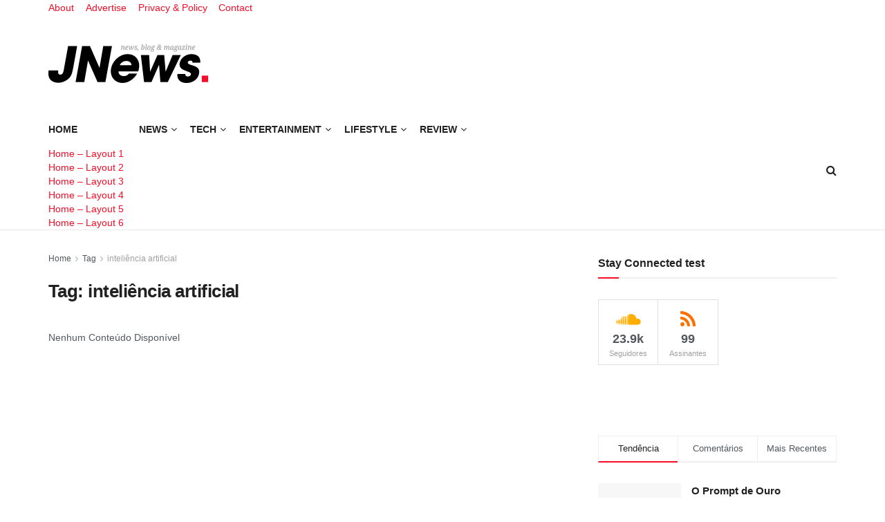

--- FILE ---
content_type: text/html; charset=UTF-8
request_url: https://copy4you.com/tag/inteliencia-artificial/
body_size: 22153
content:
<!doctype html>
<!--[if lt IE 7]><html class="no-js lt-ie9 lt-ie8 lt-ie7" lang="pt-BR"> <![endif]-->
<!--[if IE 7]><html class="no-js lt-ie9 lt-ie8" lang="pt-BR"> <![endif]-->
<!--[if IE 8]><html class="no-js lt-ie9" lang="pt-BR"> <![endif]-->
<!--[if IE 9]><html class="no-js lt-ie10" lang="pt-BR"> <![endif]-->
<!--[if gt IE 8]><!--><html class="no-js" lang="pt-BR"> <!--<![endif]--><head><style id="litespeed-ccss">ul{box-sizing:border-box}:root{--wp--preset--font-size--normal:16px;--wp--preset--font-size--huge:42px}body{--wp--preset--color--black:#000;--wp--preset--color--cyan-bluish-gray:#abb8c3;--wp--preset--color--white:#fff;--wp--preset--color--pale-pink:#f78da7;--wp--preset--color--vivid-red:#cf2e2e;--wp--preset--color--luminous-vivid-orange:#ff6900;--wp--preset--color--luminous-vivid-amber:#fcb900;--wp--preset--color--light-green-cyan:#7bdcb5;--wp--preset--color--vivid-green-cyan:#00d084;--wp--preset--color--pale-cyan-blue:#8ed1fc;--wp--preset--color--vivid-cyan-blue:#0693e3;--wp--preset--color--vivid-purple:#9b51e0;--wp--preset--gradient--vivid-cyan-blue-to-vivid-purple:linear-gradient(135deg,rgba(6,147,227,1) 0%,#9b51e0 100%);--wp--preset--gradient--light-green-cyan-to-vivid-green-cyan:linear-gradient(135deg,#7adcb4 0%,#00d082 100%);--wp--preset--gradient--luminous-vivid-amber-to-luminous-vivid-orange:linear-gradient(135deg,rgba(252,185,0,1) 0%,rgba(255,105,0,1) 100%);--wp--preset--gradient--luminous-vivid-orange-to-vivid-red:linear-gradient(135deg,rgba(255,105,0,1) 0%,#cf2e2e 100%);--wp--preset--gradient--very-light-gray-to-cyan-bluish-gray:linear-gradient(135deg,#eee 0%,#a9b8c3 100%);--wp--preset--gradient--cool-to-warm-spectrum:linear-gradient(135deg,#4aeadc 0%,#9778d1 20%,#cf2aba 40%,#ee2c82 60%,#fb6962 80%,#fef84c 100%);--wp--preset--gradient--blush-light-purple:linear-gradient(135deg,#ffceec 0%,#9896f0 100%);--wp--preset--gradient--blush-bordeaux:linear-gradient(135deg,#fecda5 0%,#fe2d2d 50%,#6b003e 100%);--wp--preset--gradient--luminous-dusk:linear-gradient(135deg,#ffcb70 0%,#c751c0 50%,#4158d0 100%);--wp--preset--gradient--pale-ocean:linear-gradient(135deg,#fff5cb 0%,#b6e3d4 50%,#33a7b5 100%);--wp--preset--gradient--electric-grass:linear-gradient(135deg,#caf880 0%,#71ce7e 100%);--wp--preset--gradient--midnight:linear-gradient(135deg,#020381 0%,#2874fc 100%);--wp--preset--font-size--small:13px;--wp--preset--font-size--medium:20px;--wp--preset--font-size--large:36px;--wp--preset--font-size--x-large:42px;--wp--preset--spacing--20:.44rem;--wp--preset--spacing--30:.67rem;--wp--preset--spacing--40:1rem;--wp--preset--spacing--50:1.5rem;--wp--preset--spacing--60:2.25rem;--wp--preset--spacing--70:3.38rem;--wp--preset--spacing--80:5.06rem;--wp--preset--shadow--natural:6px 6px 9px rgba(0,0,0,.2);--wp--preset--shadow--deep:12px 12px 50px rgba(0,0,0,.4);--wp--preset--shadow--sharp:6px 6px 0px rgba(0,0,0,.2);--wp--preset--shadow--outlined:6px 6px 0px -3px rgba(255,255,255,1),6px 6px rgba(0,0,0,1);--wp--preset--shadow--crisp:6px 6px 0px rgba(0,0,0,1)}:root{--page-title-display:block}:root{--swiper-theme-color:#007aff}:root{--swiper-navigation-size:44px}.elementor-kit-8{--e-global-color-primary:#6ec1e4;--e-global-color-secondary:#54595f;--e-global-color-text:#7a7a7a;--e-global-color-accent:#61ce70;--e-global-typography-primary-font-family:"Roboto";--e-global-typography-primary-font-weight:600;--e-global-typography-secondary-font-family:"Roboto Slab";--e-global-typography-secondary-font-weight:400;--e-global-typography-text-font-family:"Roboto";--e-global-typography-text-font-weight:400;--e-global-typography-accent-font-family:"Roboto";--e-global-typography-accent-font-weight:500}.fa{display:inline-block;font:normal normal normal 14px/1 FontAwesome;font-size:inherit;text-rendering:auto;-webkit-font-smoothing:antialiased;-moz-osx-font-smoothing:grayscale}.fa-search:before{content:"\F002"}.fa-clock-o:before{content:"\F017"}.fa-twitter:before{content:"\F099"}.fa-facebook:before{content:"\F09A"}.fa-rss:before{content:"\F09E"}.fa-bars:before{content:"\F0C9"}.fa-comment-o:before{content:"\F0E5"}.fa-angle-right:before{content:"\F105"}.fa-angle-up:before{content:"\F106"}.fa-youtube-play:before{content:"\F16A"}.fa-soundcloud:before{content:"\F1BE"}[class^=jegicon-]:before{font-family:jegicon!important;font-style:normal!important;font-weight:400!important;font-variant:normal!important;text-transform:none!important;speak:none;line-height:1;-webkit-font-smoothing:antialiased;-moz-osx-font-smoothing:grayscale}.jegicon-cross:before{content:"d"}button::-moz-focus-inner{padding:0;border:0}a,article,body,div,form,h1,h3,html,i,img,label,li,p,small,span,ul{margin:0;padding:0;border:0;font-size:100%;font:inherit;vertical-align:baseline}article{display:block}body{line-height:1}ul{list-style:none}body{color:#53585c;background:#fff;font-family:Helvetica Neue,Helvetica,Roboto,Arial,sans-serif;font-size:14px;line-height:1.6em;-webkit-font-smoothing:antialiased;-moz-osx-font-smoothing:grayscale;overflow-anchor:none}body,html{height:100%;margin:0}::-webkit-selection{background:#fde69a;color:#212121;text-shadow:none}a{color:#f70d28;text-decoration:none}img{vertical-align:middle}img{max-width:100%;-ms-interpolation-mode:bicubic;height:auto}button,input,label{font:inherit}[class*=jeg_] .fa{font-family:FontAwesome}.clearfix:after,.container:after,.jeg_block_heading:after,.jeg_postblock:after,.row:after{content:"";display:table;clear:both}h1,h3{color:#212121;text-rendering:optimizeLegibility}h1{font-size:2.25em;margin:.67em 0 .5em;line-height:1.25;letter-spacing:-.02em}h3{font-size:1.563em;margin:1em 0 .5em;line-height:1.4}i{font-style:italic}p{margin:0 0 1.75em;text-rendering:optimizeLegibility}small{font-size:80%}@media (max-width:767px){.container{width:98%;width:calc(100% - 10px)}}@media (max-width:479px){.container{width:100%}}@media (min-width:768px){.container{max-width:750px}}@media (min-width:992px){.container{max-width:970px}}@media (min-width:1200px){.container{max-width:1170px}}.container{padding-right:15px;padding-left:15px;margin-right:auto;margin-left:auto}.row{margin-right:-15px;margin-left:-15px}.col-sm-4,.col-sm-8{position:relative;min-height:1px;padding-right:15px;padding-left:15px}@media (min-width:767px){.col-sm-4,.col-sm-8{float:left}.col-sm-8{width:66.66666667%}.col-sm-4{width:33.33333333%}}*,:after,:before{-webkit-box-sizing:border-box;-moz-box-sizing:border-box;box-sizing:border-box}.jeg_viewport{position:relative}.jeg_container{width:auto;margin:0 auto;padding:0}.jeg_content{background:#fff}.jeg_content{padding:30px 0 40px}.jeg_sidebar{padding-left:30px}.theiaStickySidebar{-webkit-backface-visibility:hidden}input:not([type=submit]){display:inline-block;background:#fff;border:1px solid #e0e0e0;border-radius:0;padding:7px 14px;height:40px;outline:none;font-size:14px;font-weight:300;margin:0;width:100%;max-width:100%;box-shadow:none}input[type=checkbox]{width:auto;height:auto;line-height:inherit;display:inline}.btn{border:none;border-radius:0;background:#f70d28;color:#fff;padding:0 20px;line-height:40px;height:40px;display:inline-block;text-transform:uppercase;font-size:13px;font-weight:700;letter-spacing:1px;outline:0;-webkit-appearance:none}.jeg_header{position:relative}.jeg_header .container{height:100%}.jeg_nav_row{position:relative;-js-display:flex;display:-webkit-flex;display:-ms-flexbox;display:flex;-webkit-flex-flow:row nowrap;-ms-flex-flow:row nowrap;flex-flow:row nowrap;-webkit-align-items:center;-ms-flex-align:center;align-items:center;-webkit-justify-content:space-between;-ms-flex-pack:justify;justify-content:space-between;height:100%}.jeg_nav_grow{-webkit-box-flex:1;-ms-flex:1;flex:1}.jeg_nav_normal{-webkit-box-flex:0 0 auto;-ms-flex:0 0 auto;flex:0 0 auto}.item_wrap{width:100%;display:inline-block;display:-webkit-flex;display:-ms-flexbox;display:flex;-webkit-flex-flow:row wrap;-ms-flex-flow:row wrap;flex-flow:row wrap;-webkit-align-items:center;-ms-flex-align:center;align-items:center}.jeg_nav_left{margin-right:auto}.jeg_nav_right{margin-left:auto}.jeg_nav_center{margin:0 auto}.jeg_nav_alignleft{justify-content:flex-start}.jeg_nav_alignright{justify-content:flex-end}.jeg_nav_aligncenter{justify-content:center}.jeg_midbar{background-color:#fff;height:140px;position:relative;z-index:10;border-bottom:0 solid #e8e8e8}.jeg_midbar .jeg_nav_item{padding:0 14px}.jeg_navbar{background:#fff;position:relative;border-top:0 solid #e8e8e8;border-bottom:1px solid #e8e8e8;line-height:50px;z-index:9;-webkit-box-sizing:content-box;box-sizing:content-box}.jeg_navbar:first-child{z-index:10}.jeg_navbar .jeg_nav_item{padding:0 14px}.jeg_nav_item:first-child{padding-left:0}.jeg_nav_item:last-child{padding-right:0}.jeg_logo{position:relative}.site-title{margin:0;padding:0;line-height:1;font-size:60px;letter-spacing:-.02em}.jeg_mobile_logo .site-title{font-size:34px}.site-title a{display:block;color:#212121}.jeg_logo img{height:auto;image-rendering:optimizeQuality;display:block}.jeg_nav_left .jeg_logo{margin-right:7px}.jeg_nav_left .jeg_logo:last-child{margin-right:28px}.btn .fa{margin-right:2px;font-size:14px}.jeg_navbar .btn{height:36px;line-height:36px;font-size:12px;font-weight:500;padding:0 16px}.jeg_search_wrapper{position:relative}.jeg_search_wrapper .jeg_search_form{display:block;position:relative;line-height:normal;min-width:60%}.jeg_search_toggle{color:#212121;display:block;text-align:center}.jeg_navbar .jeg_search_toggle{font-size:16px;min-width:15px}.jeg_search_wrapper .jeg_search_input{width:100%;vertical-align:middle;height:40px;padding:.5em 30px .5em 14px}.jeg_search_wrapper .jeg_search_button{color:#212121;background:0 0;border:0;font-size:14px;outline:none;position:absolute;height:auto;min-height:unset;line-height:normal;top:0;bottom:0;right:0;padding:0 10px}.jeg_navbar .jeg_search_wrapper .jeg_search_input{height:36px}.jeg_search_no_expand .jeg_search_toggle{display:none}.jeg_search_no_expand.round .jeg_search_input{border-radius:33px;padding:.5em 15px}.jeg_search_no_expand.round .jeg_search_button{padding-right:12px}.jeg_search_popup_expand .jeg_search_form{display:block;opacity:0;visibility:hidden;position:absolute;top:100%;right:-4px;text-align:center;width:325px;background:#fff;border:1px solid #eee;padding:0;height:0;z-index:12;-webkit-box-shadow:0 1px 4px rgba(0,0,0,.09);box-shadow:0 1px 4px rgba(0,0,0,.09)}.jeg_search_popup_expand .jeg_search_form:before{border-color:transparent transparent #fff;border-style:solid;border-width:0 8px 8px;content:"";right:16px;position:absolute;top:-8px;z-index:98}.jeg_search_popup_expand .jeg_search_form:after{border-color:transparent transparent #eaeaea;border-style:solid;border-width:0 9px 9px;content:"";right:15px;position:absolute;top:-9px;z-index:97}.jeg_search_popup_expand .jeg_search_input{width:100%;-webkit-box-shadow:inset 0 0 15px 0 rgba(0,0,0,.08);box-shadow:inset 0 0 15px 0 rgba(0,0,0,.08)}.jeg_search_popup_expand .jeg_search_button{color:#888;position:absolute;top:0;bottom:0;right:20px}.jeg_navbar:not(.jeg_navbar_boxed):not(.jeg_navbar_menuborder) .jeg_search_popup_expand:last-child .jeg_search_form,.jeg_navbar:not(.jeg_navbar_boxed):not(.jeg_navbar_menuborder) .jeg_search_popup_expand:last-child .jeg_search_result{right:-17px}.jeg_search_hide{display:none}.jeg_search_result{opacity:0;visibility:hidden;position:absolute;top:100%;right:-4px;width:325px;background:#fff;border:1px solid #eee;padding:0;height:0;line-height:1;z-index:9;-webkit-box-shadow:0 1px 4px rgba(0,0,0,.09);box-shadow:0 1px 4px rgba(0,0,0,.09)}.jeg_header .jeg_search_result{z-index:10}.jeg_search_no_expand .jeg_search_result{margin-top:0;opacity:1;visibility:visible;height:auto;min-width:100%;right:0}.jeg_search_result.with_result .search-all-button{overflow:hidden}.jeg_search_result .search-link{display:none;text-align:center;font-size:12px;padding:12px 15px;border-top:1px solid #eee}.jeg_search_result .search-link .fa{margin-right:5px}.jeg_search_result.with_result .search-all-button{display:block}.jeg_menu>li{position:relative;float:left;text-align:left;padding-right:1.2em}.jeg_menu>li:last-child{padding-right:0}.jeg_menu li li{position:relative;line-height:20px}.jeg_menu a{display:block}.jeg_menu a{position:relative}.jeg_main_menu>li{margin:0;padding:0;list-style:none;float:left}.jeg_main_menu>li>a{color:#212121;display:block;position:relative;padding:0 16px;margin:0;font-size:1em;font-weight:700;line-height:50px;text-transform:uppercase;white-space:nowrap}.jeg_menu_style_1>li{padding-right:22px;line-height:50px}.jeg_menu_style_1>li:last-child{padding-right:0}.jeg_menu_style_1>li>a{display:inline-block;padding:6px 0;margin:0;line-height:normal}.jeg_menu_style_1>li>a:before{content:"";position:absolute;bottom:0;width:0;height:2px;background:#f70d28;opacity:0}.jeg_navbar_mobile_wrapper,.jeg_navbar_mobile_wrapper .sticky_blankspace{display:none}.jeg_stickybar{position:fixed;top:0;left:auto;width:100%;z-index:9997;margin:0 auto;opacity:0;visibility:hidden}.jeg_menu li.jeg_megamenu{position:static}.jeg_megamenu .sub-menu{background:#fff;position:absolute;display:none;top:100%;left:0;right:0;z-index:11;-webkit-box-shadow:0 0 2px rgba(0,0,0,.1),0 20px 40px rgba(0,0,0,.18);box-shadow:0 0 2px rgba(0,0,0,.1),0 20px 40px rgba(0,0,0,.18)}.jeg_megamenu .jeg_thumb{max-height:200px}.jeg_newsfeed{display:table;table-layout:fixed;width:100%;min-height:192px}.jeg_newsfeed_list{display:table-cell;position:relative;overflow:hidden;padding:20px;width:100%;z-index:1}.jeg_newsfeed_list .jeg_newsfeed_container{opacity:0;height:0}.jeg_newsfeed_list.loaded .jeg_newsfeed_container{opacity:1;height:auto}.jeg_newsfeed .jeg_post_title{font-size:13px;margin:5px 0 0}.jeg_newsfeed.style2 .jeg_newsfeed_container{position:relative;overflow:hidden;z-index:1}.newsfeed_static{-webkit-flex-wrap:wrap;flex-wrap:wrap;display:flex;align-items:flex-start;margin-right:-20px}.newsfeed_static .jeg_newsfeed_item{float:left;width:33.333333333%;padding-right:20px;margin-bottom:15px}.jeg_newsfeed_tags{display:table-cell;width:200px;vertical-align:top;padding:20px 25px;border-color:#eee;border-left:1px #eee;border-style:solid}.jeg_newsfeed_tags h3{margin:0 0 12px;font-size:12px;font-weight:700;text-transform:uppercase}.jeg_newsfeed_tags li a{font-size:13px;padding:3px 0;position:relative}.newsfeed_overlay{background:#fff;width:100%;height:100%;position:absolute;top:0;left:0;opacity:1}.jeg_newsfeed_list.loaded .newsfeed_overlay{opacity:0;display:none}.module-preloader,.newsfeed_preloader{position:absolute;top:0;bottom:0;left:0;right:0;margin:auto;width:16px;height:16px}.jeg_preloader span{height:16px;width:16px;background-color:#999;-webkit-animation:jeg_preloader_bounce 1.4s ease-in-out infinite both;animation:jeg_preloader_bounce 1.4s ease-in-out infinite both;position:absolute;top:0;border-radius:100%}.jeg_preloader span:first-of-type{left:-22px;-webkit-animation-delay:-.32s;animation-delay:-.32s}.jeg_preloader span:nth-of-type(2){-webkit-animation-delay:-.16s;animation-delay:-.16s}.jeg_preloader span:last-of-type{left:22px}@-webkit-keyframes jeg_preloader_bounce{0%,80%,to{-webkit-transform:scale(0);opacity:0}40%{-webkit-transform:scale(1);opacity:1}}@keyframes jeg_preloader_bounce{0%,80%,to{-webkit-transform:scale(0);transform:scale(0);opacity:0}40%{-webkit-transform:scale(1);transform:scale(1);opacity:1}}.jeg_navbar_mobile{display:none;position:relative;background:#fff;box-shadow:0 2px 6px rgba(0,0,0,.1);top:0;transform:translateZ(0)}.jeg_navbar_mobile .container{width:100%;height:100%}.jeg_mobile_bottombar{border-style:solid;height:60px;line-height:60px}.jeg_mobile_bottombar .jeg_nav_item{padding:0 10px}.jeg_navbar_mobile .jeg_nav_left .jeg_nav_item:first-child{padding-left:0}.jeg_navbar_mobile .jeg_nav_right .jeg_nav_item:last-child{padding-right:0}.jeg_navbar_mobile .jeg_search_toggle,.jeg_navbar_mobile .toggle_btn{color:#212121;font-size:22px;display:block}.jeg_mobile_logo a{display:block}.jeg_mobile_logo img{width:auto;max-height:40px;display:block}.jeg_aside_copyright{font-size:11px;color:#757575;letter-spacing:.5px}.jeg_aside_copyright p{margin-bottom:1.2em}.jeg_aside_copyright p:last-child{margin-bottom:0}.jeg_navbar_mobile .jeg_search_wrapper{position:static}.jeg_navbar_mobile .jeg_search_popup_expand{float:none}.jeg_navbar_mobile .jeg_search_popup_expand .jeg_search_form:after,.jeg_navbar_mobile .jeg_search_popup_expand .jeg_search_form:before{display:none!important}.jeg_navbar_mobile .jeg_search_popup_expand .jeg_search_form{width:auto;border-left:0;border-right:0;left:-15px!important;right:-15px!important;padding:20px;-webkit-transform:none;transform:none}.jeg_navbar_mobile .jeg_search_popup_expand .jeg_search_result{margin-top:84px;width:auto;left:-15px!important;right:-15px!important;border:0}.jeg_navbar_mobile .jeg_search_form .jeg_search_button{font-size:18px}.jeg_navbar_mobile .jeg_search_wrapper .jeg_search_input{font-size:18px;padding:.5em 40px .5em 15px;height:42px}.jeg_mobile_wrapper .jeg_search_no_expand .jeg_search_input{box-shadow:inset 0 2px 2px rgba(0,0,0,.05)}.jeg_mobile_wrapper .jeg_search_result{width:100%;border-left:0;border-right:0;right:0}.jeg_bg_overlay{content:"";display:block;position:fixed;width:100%;top:0;bottom:0;background:#000;background:-webkit-linear-gradient(180deg,#000,#434343);background:linear-gradient(180deg,#000,#434343);opacity:0;z-index:9998;visibility:hidden}.jeg_mobile_wrapper{opacity:0;display:block;position:fixed;top:0;left:0;background:#fff;width:320px;height:100%;overflow-x:hidden;overflow-y:auto;z-index:9999;-webkit-transform:translate3d(-100%,0,0);transform:translate3d(-100%,0,0)}.jeg_menu_close{position:fixed;top:15px;right:15px;padding:0;font-size:16px;color:#fff;opacity:0;visibility:hidden;-webkit-transform:rotate(-90deg);transform:rotate(-90deg);z-index:9999}@media only screen and (min-width:1023px){.jeg_menu_close{font-size:20px;padding:20px}}.jeg_mobile_wrapper .nav_wrap{min-height:100%;display:flex;flex-direction:column;position:relative}.jeg_mobile_wrapper .nav_wrap:before{content:"";position:absolute;top:0;left:0;right:0;bottom:0;min-height:100%;z-index:-1}.jeg_mobile_wrapper .item_main{flex:1}.jeg_mobile_wrapper .item_bottom{-webkit-box-pack:end;-ms-flex-pack:end;justify-content:flex-end}.jeg_aside_item{display:block;padding:20px;border-bottom:1px solid #eee}.item_bottom .jeg_aside_item{padding:10px 20px;border-bottom:0}.item_bottom .jeg_aside_item:first-child{padding-top:20px}.item_bottom .jeg_aside_item:last-child{padding-bottom:20px}.jeg_aside_item:last-child{border-bottom:0}.jeg_aside_item:after{content:"";display:table;clear:both}.jeg_navbar_mobile_wrapper{position:relative;z-index:9}.jeg_mobile_menu li a{color:#212121;margin-bottom:15px;display:block;font-size:18px;line-height:1.444em;font-weight:700;position:relative}.jeg_mobile_wrapper .socials_widget{width:100%;display:-webkit-box;display:-ms-flexbox;display:flex}.jeg_mobile_wrapper .socials_widget a{margin-bottom:0!important;display:block}.module-overlay{width:100%;height:100%;position:absolute;top:0;left:0;background:hsla(0,0%,100%,.9);display:none;z-index:5}.module-preloader{position:absolute;top:0;bottom:0;left:0;right:0;margin:auto;width:16px;height:16px}.jeg_block_heading{position:relative;margin-bottom:30px}.jeg_block_title{color:#212121;font-size:16px;font-weight:700;margin:0;line-height:normal;float:left}.jeg_block_title span{display:inline-block;height:36px;line-height:36px;padding:0 15px;white-space:nowrap}.jeg_block_heading_6{border-bottom:2px solid #eee}.jeg_block_heading_6:after{content:"";width:30px;height:2px;background:#f70d28;display:block;position:relative;bottom:-2px}.jeg_block_heading_6 .jeg_block_title span{padding:0}.jeg_pl_lg_2{margin-bottom:30px;overflow:hidden}.jeg_pl_lg_2 .jeg_thumb{width:360px}.jeg_pl_lg_2 .jeg_thumb{float:left;margin-right:30px}.jeg_pl_lg_2 .jeg_thumb .jeg_post_category{top:10px;bottom:auto}.jeg_pl_lg_2 .jeg_postblock_content{overflow:hidden}.jeg_pl_lg_2 .jeg_post_title{font-size:22px;font-weight:700;margin:0 0 5px}.jeg_pl_lg_2 .jeg_readmore{margin-bottom:5px}.jeg_pl_sm{margin-bottom:25px;overflow:hidden}.jeg_pl_sm .jeg_post_title{font-size:15px;font-weight:700;line-height:1.4em;margin:0 0 5px;letter-spacing:normal}.jeg_pl_sm .jeg_thumb{width:120px;float:left}.jeg_pl_sm .jeg_postblock_content{margin-left:120px;padding-left:15px}.jeg_postblock{margin-bottom:20px;position:relative}.jeg_post_title{letter-spacing:-.02em}.jeg_post_title a{color:#212121}.jeg_post_excerpt{font-size:14px;line-height:1.6;margin-top:1em}.jeg_post_excerpt p{margin-bottom:1em}.jeg_post_excerpt p:last-of-type{margin-bottom:0}.jeg_post_meta{font-size:11px;text-transform:uppercase;color:#a0a0a0}.jeg_post_category{margin-bottom:5px;text-rendering:auto;-webkit-font-smoothing:auto;-moz-osx-font-smoothing:auto}.jeg_post_category a{display:inline-block;font-size:12px;text-transform:uppercase;letter-spacing:1px;margin-right:10px}.jeg_post_category a:last-child{margin-right:0}.jeg_post_meta a{color:inherit;font-weight:700}.jeg_meta_date a{font-weight:400}.jeg_meta_author a{color:#f70d28}.jeg_post_meta .fa{color:#2e9fff}.jeg_post_meta>div{display:inline-block}.jeg_post_meta>div:not(:last-of-type){margin-right:1em}.jeg_post_meta>div>.fa{margin-right:2px}.jeg_readmore{color:#53585c;display:inline-block;text-transform:uppercase;letter-spacing:.05em;font-size:11px;margin-top:15px;padding:6px 18px;border:1px solid #e0e0e0;-webkit-box-shadow:0 1px 3px rgba(0,0,0,.1);box-shadow:0 1px 3px rgba(0,0,0,.1);text-rendering:auto;-webkit-font-smoothing:auto;-moz-osx-font-smoothing:auto;white-space:nowrap}.jeg_thumb,.thumbnail-container{position:relative;overflow:hidden;z-index:0}.thumbnail-container{display:block;height:0;background:#f7f7f7;background-position:50%;background-size:cover}.size-500{padding-bottom:50%}.size-715{padding-bottom:71.5%}.thumbnail-container:after{content:"";opacity:1;background:#f7f7f7 url(/wp-content/themes/jnews/assets/dist/image/preloader.gif);background-position:50%;background-size:cover;position:absolute;height:100%;top:0;left:0;right:0;bottom:0;z-index:-2}.jeg_thumb .jeg_post_category{position:absolute;z-index:3;bottom:10px;left:10px;margin:0;line-height:1}.jeg_thumb .jeg_post_category a{display:inline-block;font-size:11px;color:#fff;margin-right:5px;padding:3px 6px;background:#f70d28;text-transform:uppercase;letter-spacing:1px}.jeg_post_category span{display:inline-block;line-height:1}.navigation_overlay{position:relative;height:48px;display:none}.jeg_postblock_5{margin-bottom:10px}.jeg_ad{text-align:center}.jeg_ad .adlink{display:inline-block}.jeg_ad_module{margin-bottom:40px}.jnews_header_bottom_ads,.jnews_header_top_ads{position:relative;background:#f5f5f5;z-index:8}.jeg_ad .ads_image{display:none}@media (min-width:1025px){.jeg_ad .ads_image{display:block}}.widget{margin-bottom:40px}.jeg_tabpost_nav{display:block;overflow:hidden}.jeg_tabpost_nav li{float:left;border:solid #eee;border-width:1px 1px 2px;border-right:0;margin-bottom:0;font-size:13px;font-weight:500;width:33.333333333%;text-align:center;line-height:36px}.jeg_tabpost_nav li:last-child{border-right:1px solid #eee}.jeg_tabpost_nav li.active{border-bottom-color:#f70d28;color:#212121}.jeg_tabpost_content{padding-top:30px}.jeg_tabpost_content .jeg_tabpost_item{display:none}.jeg_tabpost_content .jeg_tabpost_item.active{display:block}.socials_widget a{display:inline-block;margin:0 10px 10px 0;text-decoration:none!important}.socials_widget a .fa{font-size:1em;display:inline-block;width:38px;line-height:36px;white-space:nowrap;color:#fff;text-align:center}.socials_widget .fa{font-size:16px}.socials_widget.nobg a .fa{font-size:18px;width:auto;height:auto;line-height:inherit;background:transparent!important}.socials_widget a .jeg-icon{display:inline-block;width:38px;line-height:36px;white-space:nowrap;text-align:center}.socials_widget .jeg-icon svg{height:16px;position:relative;top:2px;fill:#fff}.socials_widget span{display:inline-block;margin-left:.5em}.socials_widget.nobg a{margin:0 20px 15px 0}.socials_widget a:last-child{margin-right:0}.socials_widget.nobg a .jeg-icon{width:auto;height:auto;line-height:inherit;background:transparent!important}.socials_widget.nobg a .jeg-icon svg{height:18px}.socials_widget .jeg-icon{margin:0}.socials_widget .jeg_rss .fa{background:#ff6f00}.socials_widget .jeg_facebook .fa{background:#45629f}.socials_widget .jeg_twitter .fa{background:#000}.socials_widget .jeg_youtube .fa{background:#c61d23}.socials_widget .jeg_twitter .jeg-icon{background:#000}.fa-twitter:before{content:none!important}.socials_widget.nobg .jeg_rss .fa{color:#ff6f00}.socials_widget.nobg .jeg_facebook .fa{color:#45629f}.socials_widget.nobg .jeg_youtube .fa{color:#c61d23}.socials_widget.nobg .jeg_twitter .jeg-icon svg{fill:#000}.jeg_socialcounter{-webkit-flex-wrap:wrap;flex-wrap:wrap;display:flex;align-items:flex-start}.jeg_socialcounter li{float:left;text-align:center;margin:0}.jeg_socialcounter a{display:block;color:#53585c;overflow:hidden;border:1px solid #e0e0e0;background:#fff;padding:6px 0;margin:0 -1px -1px 0}.jeg_socialcounter .fa{display:block;font-size:28px;height:32px;line-height:32px;margin:6px auto 3px}.jeg_socialcounter li span{display:block;font-size:18px;font-weight:700;line-height:1}.jeg_socialcounter li small{color:#a0a0a0;font-size:11px;line-height:1}.jeg_socialcounter .jeg_rss .fa{color:#ff6f00}.jeg_socialcounter .jeg_soundcloud .fa{color:#ffae00}.jeg_socialcounter.col4 li{width:25%}.jeg_socialcounter.col4 li:nth-last-child(-n+4) a{margin-bottom:0}.jeg_breadcrumbs{margin-bottom:20px}#breadcrumbs{font-size:12px;margin:0;color:#a0a0a0}#breadcrumbs a{color:#53585c}#breadcrumbs .fa{padding:0 3px}#breadcrumbs .breadcrumb_last_link a{color:#a0a0a0}.jscroll-to-top{position:fixed;right:30px;bottom:30px;-webkit-backface-visibility:hidden;visibility:hidden;opacity:0;-webkit-transform:translate3d(0,30px,0);-ms-transform:translate3d(0,30px,0);transform:translate3d(0,30px,0);z-index:11}.jscroll-to-top>a{color:#a0a0a0;font-size:30px;display:block;width:46px;border-radius:5px;height:46px;line-height:44px;background:hsla(0,0%,70.6%,.15);border:1px solid rgba(0,0,0,.11);-webkit-box-shadow:inset 0 0 0 1px hsla(0,0%,100%,.1),0 2px 6px rgba(0,0,0,.1);box-shadow:inset 0 0 0 1px hsla(0,0%,100%,.1),0 2px 6px rgba(0,0,0,.1);text-align:center;opacity:.8}@media only screen and (max-width:1024px){.jscroll-to-top{bottom:50px}}.preloader_type .jeg_preloader{display:none}.preloader_type{width:100%;height:100%;position:relative}.preloader_type.preloader_circle .jeg_preloader.circle,.preloader_type.preloader_dot .jeg_preloader.dot{display:block}.preloader_type.preloader_circle .jeg_preloader.circle{width:100%;height:100%}.jnews_preloader_circle_outer{position:absolute;width:100%;top:50%;margin-top:-30px}.jnews_preloader_circle_inner{margin:0 auto;font-size:15px;position:relative;text-indent:-9999em;border:.4em solid rgba(0,0,0,.2);border-left-color:rgba(0,0,0,.6);-webkit-transform:translateZ(0);-ms-transform:translateZ(0);transform:translateZ(0);-webkit-animation:spincircle .9s linear infinite;animation:spincircle .9s linear infinite}.jnews_preloader_circle_inner,.jnews_preloader_circle_inner:after{border-radius:50%;width:60px;height:60px}@-webkit-keyframes spincircle{0%{-webkit-transform:rotate(0deg);transform:rotate(0deg)}to{-webkit-transform:rotate(1turn);transform:rotate(1turn)}}@keyframes spincircle{0%{-webkit-transform:rotate(0deg);transform:rotate(0deg)}to{-webkit-transform:rotate(1turn);transform:rotate(1turn)}}.jeg_square{display:inline-block;width:30px;height:30px;position:relative;border:4px solid #555;top:50%;animation:jeg_square 2s ease infinite}.jeg_square_inner{vertical-align:top;display:inline-block;width:100%;background-color:#555;animation:jeg_square_inner 2s ease-in infinite}@-webkit-keyframes jeg_square{0%{-webkit-transform:rotate(0deg);transform:rotate(0deg)}25%{-webkit-transform:rotate(180deg);transform:rotate(180deg)}50%{-webkit-transform:rotate(180deg);transform:rotate(180deg)}75%{-webkit-transform:rotate(1turn);transform:rotate(1turn)}to{-webkit-transform:rotate(1turn);transform:rotate(1turn)}}@keyframes jeg_square{0%{-webkit-transform:rotate(0deg);transform:rotate(0deg)}25%{-webkit-transform:rotate(180deg);transform:rotate(180deg)}50%{-webkit-transform:rotate(180deg);transform:rotate(180deg)}75%{-webkit-transform:rotate(1turn);transform:rotate(1turn)}to{-webkit-transform:rotate(1turn);transform:rotate(1turn)}}@-webkit-keyframes jeg_square_inner{0%{height:0}25%{height:0}50%{height:100%}75%{height:100%}to{height:0}}@keyframes jeg_square_inner{0%{height:0}25%{height:0}50%{height:100%}75%{height:100%}to{height:0}}.dark_mode_switch{position:relative;display:block;width:45px;height:25px}.dark_mode_switch input{opacity:0;width:0;height:0}.slider{position:absolute;top:0;left:0;right:0;bottom:0;background-color:rgba(0,0,0,.1)}.slider:before{color:#666;background-color:#fff;font-family:FontAwesome;font-size:14px!important;position:absolute;content:"\F186";height:19px;line-height:20px;width:19px;text-align:center;left:3px;bottom:3px;box-shadow:0 1px 3px rgba(0,0,0,.3)}.slider.round{border-radius:25px}.slider.round:before{border-radius:50%}.jeg_menu.jeg_main_menu .menu-item-object-category.jeg_megamenu>a:after{content:"\F107";display:inline-block;margin-left:5px;margin-right:-3px;font:normal normal normal 12px/1 FontAwesome;font-size:inherit;text-rendering:auto;-webkit-font-smoothing:antialiased;-moz-osx-font-smoothing:grayscale}.jeg_archive_header{margin-bottom:40px}.jeg_archive_title{font-weight:700;font-size:26px;margin:0 0 15px}.jeg_block_container{display:block;height:100%;position:relative;z-index:1;overflow:hidden}@media only screen and (max-width:1024px){.jeg_header{display:none}.jeg_navbar_mobile,.jeg_navbar_mobile_wrapper{display:block}.jeg_navbar_mobile_wrapper{display:block}.jeg_sidebar{padding:0 15px!important}}@media only screen and (min-width:768px) and (max-width:1023px){.jeg_block_heading{margin-bottom:20px}.jeg_tabpost_content{padding-top:20px}.jeg_block_title span{font-size:13px}.jeg_block_title span{height:30px!important;line-height:30px!important}}@media only screen and (max-width:767px){.jeg_content{padding:20px 0 30px}.jeg_breadcrumbs,.jeg_postblock{margin-bottom:10px}.jeg_archive_header,.jeg_block_heading{margin-bottom:25px}.jeg_ad_module,.jeg_sidebar .widget{margin-bottom:30px}.jeg_tabpost_content{padding-top:20px}#breadcrumbs{font-size:12px}}@media only screen and (max-width:480px){.jeg_block_heading,.jeg_postblock{margin-bottom:20px}.jeg_archive_title{font-size:20px;line-height:1.3}.jeg_socialcounter .fa{font-size:24px}.jeg_socialcounter li span{font-size:16px}}@media only screen and (max-width:320px){.jeg_mobile_wrapper{width:275px}.jeg_mobile_menu li a{font-size:16px;margin-bottom:12px}.jeg_mobile_wrapper .socials_widget.nobg a .fa{font-size:16px}.jeg_mobile_wrapper .socials_widget.nobg a .jeg-icon svg{height:16px}.jeg_navbar_mobile .jeg_search_wrapper .jeg_search_input{font-size:16px;padding:.5em 35px .5em 12px;height:38px}.jeg_navbar_mobile .jeg_search_popup_expand .jeg_search_result{margin-top:80px}.jeg_navbar_mobile .jeg_search_form .jeg_search_button{font-size:16px}.jeg_socialcounter .fa{font-size:20px;margin:3px 0;line-height:28px;height:28px}.jeg_socialcounter li span{font-size:13px}.jeg_socialcounter li small{font-size:10px}}@media only screen and (max-width:1024px){.jeg_pl_lg_2 .jeg_post_title{font-size:18px}.jeg_pl_lg_2 .jeg_thumb{width:280px}.jeg_pl_sm{margin-bottom:20px}.jeg_pl_sm .jeg_post_title{font-size:13px}.jeg_pl_sm .jeg_thumb{width:100px}.jeg_pl_sm .jeg_postblock_content{margin-left:100px}}@media only screen and (max-width:768px){.jeg_pl_lg_2 .jeg_thumb{width:230px;margin-right:20px}}@media only screen and (min-width:768px) and (max-width:1023px){.jeg_post_meta{font-size:10px}.jeg_post_excerpt{font-size:12px}.jeg_pl_lg_2 .jeg_post_title{font-size:16px}.jeg_pl_sm .jeg_thumb{width:80px}.jeg_pl_sm .jeg_postblock_content{margin-left:80px;padding-left:10px}}@media only screen and (max-width:767px){.jeg_block_heading{margin-bottom:20px}.jeg_pl_lg_2 .jeg_thumb{width:40%}.jeg_pl_sm .jeg_post_title{font-size:14px}}@media only screen and (max-width:667px){.jeg_pl_sm .jeg_thumb{width:80px}.jeg_pl_sm .jeg_postblock_content{margin-left:80px}}@media only screen and (max-width:568px){.jeg_pl_lg_2 .jeg_post_title{font-size:16px;margin-bottom:5px}.jeg_pl_lg_2 .jeg_thumb{margin-right:20px}.jeg_postblock_5 .jeg_meta_comment{display:none}}@media only screen and (max-width:480px){.jeg_post_meta{font-size:10px;text-rendering:auto}.jeg_post_excerpt{margin-top:5px}.jeg_readmore{margin-top:10px}.jeg_pl_lg_2{margin-bottom:15px}.jeg_pl_lg_2 .jeg_post_title{font-size:16px}.jeg_pl_lg_2 .jeg_thumb{margin-right:10px}.jeg_postblock_5 .jeg_post_excerpt{display:none}.jeg_postblock_5 .jeg_thumb .jeg_post_category,.jeg_postblock_5 .jeg_thumb .jeg_post_category a{font-size:8px;line-height:8px}}@media only screen and (max-width:320px){.jeg_pl_lg_2 .jeg_post_title{font-size:1em}.jeg_pl_lg_2 .jeg_meta_author{display:none}.jeg_pl_sm .jeg_post_title{font-size:13px;line-height:normal}}.jeg_header .jeg_bottombar{border-top-width:0}body,input,.btn{font-family:Roboto,Helvetica,Arial,sans-serif}.jeg_post_title{font-family:Roboto,Helvetica,Arial,sans-serif;font-weight:500;font-style:normal}.jeg_post_excerpt p{font-family:Roboto,Helvetica,Arial,sans-serif;font-weight:400;font-style:normal}:root{--wpforms-field-border-radius:3px;--wpforms-field-background-color:#fff;--wpforms-field-border-color:rgba(0,0,0,.25);--wpforms-field-text-color:rgba(0,0,0,.7);--wpforms-label-color:rgba(0,0,0,.85);--wpforms-label-sublabel-color:rgba(0,0,0,.55);--wpforms-label-error-color:#d63637;--wpforms-button-border-radius:3px;--wpforms-button-background-color:#066aab;--wpforms-button-text-color:#fff;--wpforms-field-size-input-height:43px;--wpforms-field-size-input-spacing:15px;--wpforms-field-size-font-size:16px;--wpforms-field-size-line-height:19px;--wpforms-field-size-padding-h:14px;--wpforms-field-size-checkbox-size:16px;--wpforms-field-size-sublabel-spacing:5px;--wpforms-field-size-icon-size:1;--wpforms-label-size-font-size:16px;--wpforms-label-size-line-height:19px;--wpforms-label-size-sublabel-font-size:14px;--wpforms-label-size-sublabel-line-height:17px;--wpforms-button-size-font-size:17px;--wpforms-button-size-height:41px;--wpforms-button-size-padding-h:15px;--wpforms-button-size-margin-top:10px}</style><link rel="preload" data-asynced="1" data-optimized="2" as="style" onload="this.onload=null;this.rel='stylesheet'" href="https://copy4you.com/wp-content/litespeed/ucss/6505dcbf8682144ad0eddc51c9bd1c1f.css?ver=940ab" /><script type="litespeed/javascript">!function(a){"use strict";var b=function(b,c,d){function e(a){return h.body?a():void setTimeout(function(){e(a)})}function f(){i.addEventListener&&i.removeEventListener("load",f),i.media=d||"all"}var g,h=a.document,i=h.createElement("link");if(c)g=c;else{var j=(h.body||h.getElementsByTagName("head")[0]).childNodes;g=j[j.length-1]}var k=h.styleSheets;i.rel="stylesheet",i.href=b,i.media="only x",e(function(){g.parentNode.insertBefore(i,c?g:g.nextSibling)});var l=function(a){for(var b=i.href,c=k.length;c--;)if(k[c].href===b)return a();setTimeout(function(){l(a)})};return i.addEventListener&&i.addEventListener("load",f),i.onloadcssdefined=l,l(f),i};"undefined"!=typeof exports?exports.loadCSS=b:a.loadCSS=b}("undefined"!=typeof global?global:this);!function(a){if(a.loadCSS){var b=loadCSS.relpreload={};if(b.support=function(){try{return a.document.createElement("link").relList.supports("preload")}catch(b){return!1}},b.poly=function(){for(var b=a.document.getElementsByTagName("link"),c=0;c<b.length;c++){var d=b[c];"preload"===d.rel&&"style"===d.getAttribute("as")&&(a.loadCSS(d.href,d,d.getAttribute("media")),d.rel=null)}},!b.support()){b.poly();var c=a.setInterval(b.poly,300);a.addEventListener&&a.addEventListener("load",function(){b.poly(),a.clearInterval(c)}),a.attachEvent&&a.attachEvent("onload",function(){a.clearInterval(c)})}}}(this);</script><script data-no-optimize="1">var litespeed_docref=sessionStorage.getItem("litespeed_docref");litespeed_docref&&(Object.defineProperty(document,"referrer",{get:function(){return litespeed_docref}}),sessionStorage.removeItem("litespeed_docref"));</script> <meta http-equiv="Content-Type" content="text/html; charset=UTF-8" /><meta name='viewport' content='width=device-width, initial-scale=1, user-scalable=yes' /><link rel="profile" href="http://gmpg.org/xfn/11" /><link rel="pingback" href="https://copy4you.com/xmlrpc.php" /><title>inteliência artificial &#8211; copy4you</title><meta name='robots' content='max-image-preview:large' /><meta property="og:type" content="website"><meta property="og:title" content="inteliência artificial &amp;#8211; copy4you"><meta property="og:site_name" content="copy4you"><meta property="og:description" content="Resgatando o bom conteúdo!"><meta property="og:url" content="https://copy4you.com/tag/inteliencia-artificial"><meta property="og:locale" content="pt_BR"><meta name="twitter:card" content="summary"><meta name="twitter:url" content="https://copy4you.com/tag/inteliencia-artificial"><meta name="twitter:title" content="inteliência artificial &#8211; copy4you"><meta name="twitter:description" content="Resgatando o bom conteúdo!"><meta name="twitter:site" content="http://twitter.com"> <script type="module">;/*! instant.page v5.1.1 - (C) 2019-2020 Alexandre Dieulot - https://instant.page/license */
let t,e;const n=new Set,o=document.createElement("link"),i=o.relList&&o.relList.supports&&o.relList.supports("prefetch")&&window.IntersectionObserver&&"isIntersecting"in IntersectionObserverEntry.prototype,s="instantAllowQueryString"in document.body.dataset,a="instantAllowExternalLinks"in document.body.dataset,r="instantWhitelist"in document.body.dataset,c="instantMousedownShortcut"in document.body.dataset,d=1111;let l=65,u=!1,f=!1,m=!1;if("instantIntensity"in document.body.dataset){const t=document.body.dataset.instantIntensity;if("mousedown"==t.substr(0,9))u=!0,"mousedown-only"==t&&(f=!0);else if("viewport"==t.substr(0,8))navigator.connection&&(navigator.connection.saveData||navigator.connection.effectiveType&&navigator.connection.effectiveType.includes("2g"))||("viewport"==t?document.documentElement.clientWidth*document.documentElement.clientHeight<45e4&&(m=!0):"viewport-all"==t&&(m=!0));else{const e=parseInt(t);isNaN(e)||(l=e)}}if(i){const n={capture:!0,passive:!0};if(f||document.addEventListener("touchstart",(function(t){e=performance.now();const n=t.target.closest("a");h(n)&&v(n.href)}),n),u?c||document.addEventListener("mousedown",(function(t){const e=t.target.closest("a");h(e)&&v(e.href)}),n):document.addEventListener("mouseover",(function(n){if(performance.now()-e<d)return;if(!("closest"in n.target))return;const o=n.target.closest("a");h(o)&&(o.addEventListener("mouseout",p,{passive:!0}),t=setTimeout((()=>{v(o.href),t=void 0}),l))}),n),c&&document.addEventListener("mousedown",(function(t){if(performance.now()-e<d)return;const n=t.target.closest("a");if(t.which>1||t.metaKey||t.ctrlKey)return;if(!n)return;n.addEventListener("click",(function(t){1337!=t.detail&&t.preventDefault()}),{capture:!0,passive:!1,once:!0});const o=new MouseEvent("click",{view:window,bubbles:!0,cancelable:!1,detail:1337});n.dispatchEvent(o)}),n),m){let t;(t=window.requestIdleCallback?t=>{requestIdleCallback(t,{timeout:1500})}:t=>{t()})((()=>{const t=new IntersectionObserver((e=>{e.forEach((e=>{if(e.isIntersecting){const n=e.target;t.unobserve(n),v(n.href)}}))}));document.querySelectorAll("a").forEach((e=>{h(e)&&t.observe(e)}))}))}}function p(e){e.relatedTarget&&e.target.closest("a")==e.relatedTarget.closest("a")||t&&(clearTimeout(t),t=void 0)}function h(t){if(t&&t.href&&(!r||"instant"in t.dataset)&&(a||t.origin==location.origin||"instant"in t.dataset)&&["http:","https:"].includes(t.protocol)&&("http:"!=t.protocol||"https:"!=location.protocol)&&(s||!t.search||"instant"in t.dataset)&&!(t.hash&&t.pathname+t.search==location.pathname+location.search||"noInstant"in t.dataset))return!0}function v(t){if(n.has(t))return;const e=document.createElement("link");e.rel="prefetch",e.href=t,document.head.appendChild(e),n.add(t)}</script><link rel='dns-prefetch' href='//www.googletagmanager.com' /><link rel='dns-prefetch' href='//fonts.googleapis.com' /><link rel='preconnect' href='https://fonts.gstatic.com' /><link rel="alternate" type="application/rss+xml" title="Feed para copy4you &raquo;" href="https://copy4you.com/feed/" /><link rel="alternate" type="application/rss+xml" title="Feed de comentários para copy4you &raquo;" href="https://copy4you.com/comments/feed/" /><link rel="alternate" type="application/rss+xml" title="Feed de tag para copy4you &raquo; inteliência artificial" href="https://copy4you.com/tag/inteliencia-artificial/feed/" /><link rel="preconnect" href="https://fonts.gstatic.com/" crossorigin><script type="litespeed/javascript" data-src="https://copy4you.com/wp-includes/js/jquery/jquery.min.js?ver=3.7.1" id="jquery-core-js"></script>  <script type="litespeed/javascript" data-src="https://www.googletagmanager.com/gtag/js?id=GT-TX543M7" id="google_gtagjs-js"></script> <script id="google_gtagjs-js-after" type="litespeed/javascript">window.dataLayer=window.dataLayer||[];function gtag(){dataLayer.push(arguments)}
gtag('set','linker',{"domains":["copy4you.com"]});gtag("js",new Date());gtag("set","developer_id.dZTNiMT",!0);gtag("config","GT-TX543M7")</script>  <script></script><link rel="https://api.w.org/" href="https://copy4you.com/wp-json/" /><link rel="alternate" title="JSON" type="application/json" href="https://copy4you.com/wp-json/wp/v2/tags/289" /><link rel="EditURI" type="application/rsd+xml" title="RSD" href="https://copy4you.com/xmlrpc.php?rsd" /><meta name="generator" content="WordPress 6.9" /><meta name="generator" content="Site Kit by Google 1.118.0" /><meta name="google-adsense-platform-account" content="ca-host-pub-2644536267352236"><meta name="google-adsense-platform-domain" content="sitekit.withgoogle.com"><meta name="generator" content="Elementor 3.18.3; features: e_dom_optimization, e_optimized_assets_loading, e_optimized_css_loading, e_font_icon_svg, additional_custom_breakpoints, block_editor_assets_optimize, e_image_loading_optimization; settings: css_print_method-external, google_font-enabled, font_display-swap"><meta name="google-site-verification" content="nwOZtAOObSXGcLV8X0EhZwWskTMc-pMcf8TDATqWfWs" /> <script type="litespeed/javascript" data-src="https://pagead2.googlesyndication.com/pagead/js/adsbygoogle.js?client=ca-pub-7673926313753957"
     crossorigin="anonymous"></script> <meta name="generator" content="Powered by WPBakery Page Builder - drag and drop page builder for WordPress."/> <script type="litespeed/javascript">(HTMLScriptElement.supports&&HTMLScriptElement.supports("importmap"))||document.write('<script src="https://copy4you.com/wp-content/plugins/gutenberg/build/modules/importmap-polyfill.min.js"></scr'+'ipt>')</script><script type='application/ld+json'>{"@context":"http:\/\/schema.org","@type":"Organization","@id":"https:\/\/copy4you.com\/#organization","url":"https:\/\/copy4you.com\/","name":"","logo":{"@type":"ImageObject","url":""},"sameAs":["http:\/\/facebook.com","http:\/\/twitter.com","https:\/\/plus.google.com\/+Jegtheme","http:\/\/youtube.com","http:\/\/jnews.jegtheme.com\/default\/feed\/"]}</script> <script type='application/ld+json'>{"@context":"http:\/\/schema.org","@type":"WebSite","@id":"https:\/\/copy4you.com\/#website","url":"https:\/\/copy4you.com\/","name":"","potentialAction":{"@type":"SearchAction","target":"https:\/\/copy4you.com\/?s={search_term_string}","query-input":"required name=search_term_string"}}</script> <link rel="icon" href="https://copy4you.com/wp-content/uploads/2024/06/favicon-75x75.png" sizes="32x32" /><link rel="icon" href="https://copy4you.com/wp-content/uploads/2024/06/favicon-300x300.png" sizes="192x192" /><link rel="apple-touch-icon" href="https://copy4you.com/wp-content/uploads/2024/06/favicon-300x300.png" /><meta name="msapplication-TileImage" content="https://copy4you.com/wp-content/uploads/2024/06/favicon-300x300.png" />
<noscript><style>.wpb_animate_when_almost_visible { opacity: 1; }</style></noscript></head><body class="archive tag tag-inteliencia-artificial tag-289 wp-embed-responsive wp-theme-jnews jeg_toggle_light jnews jsc_normal wpb-js-composer js-comp-ver-7.6 vc_responsive elementor-default elementor-kit-8"><div class="jeg_ad jeg_ad_top jnews_header_top_ads"><div class='ads-wrapper  '></div></div><div class="jeg_viewport"><div class="jeg_header_wrapper"><div class="jeg_header_instagram_wrapper"></div><div class="jeg_header normal"><div class="jeg_topbar jeg_container jeg_navbar_wrapper dark"><div class="container"><div class="jeg_nav_row"><div class="jeg_nav_col jeg_nav_left  jeg_nav_grow"><div class="item_wrap jeg_nav_alignleft"><div class="jeg_nav_item"><ul class="jeg_menu jeg_top_menu"><li id="menu-item-3260" class="menu-item menu-item-type-custom menu-item-object-custom menu-item-3260"><a href="#">About</a></li><li id="menu-item-3261" class="menu-item menu-item-type-custom menu-item-object-custom menu-item-3261"><a href="#">Advertise</a></li><li id="menu-item-3262" class="menu-item menu-item-type-custom menu-item-object-custom menu-item-3262"><a href="#">Privacy &#038; Policy</a></li><li id="menu-item-3263" class="menu-item menu-item-type-custom menu-item-object-custom menu-item-3263"><a href="#">Contact</a></li></ul></div></div></div><div class="jeg_nav_col jeg_nav_center  jeg_nav_normal"><div class="item_wrap jeg_nav_aligncenter"></div></div><div class="jeg_nav_col jeg_nav_right  jeg_nav_normal"><div class="item_wrap jeg_nav_alignright"></div></div></div></div></div><div class="jeg_midbar jeg_container jeg_navbar_wrapper normal"><div class="container"><div class="jeg_nav_row"><div class="jeg_nav_col jeg_nav_left jeg_nav_normal"><div class="item_wrap jeg_nav_alignleft"><div class="jeg_nav_item jeg_logo jeg_desktop_logo"><div class="site-title">
<a href="https://copy4you.com/" style="padding: 0 0 0 0;">
<picture><source srcset="https://copy4you.com/wp-content/webp-express/webp-images/themes/jnews/assets/img/logo.png.webp 1x, https://copy4you.com/wp-content/webp-express/webp-images/themes/jnews/assets/img/logo@2x.png.webp 2x" type="image/webp"><img data-lazyloaded="1" src="[data-uri]" width="231" height="56" class="jeg_logo_img webpexpress-processed" data-src="https://copy4you.com/wp-content/themes/jnews/assets/img/logo.png" data-srcset="https://copy4you.com/wp-content/themes/jnews/assets/img/logo.png 1x, https://copy4you.com/wp-content/themes/jnews/assets/img/logo@2x.png 2x" alt="copy4you" data-light-src="https://copy4you.com/wp-content/themes/jnews/assets/img/logo.png" data-light-srcset="https://copy4you.com/wp-content/themes/jnews/assets/img/logo.png 1x, https://copy4you.com/wp-content/themes/jnews/assets/img/logo@2x.png 2x" data-dark-src="https://copy4you.com/wp-content/themes/jnews/assets/img/logo_darkmode.png" data-dark-srcset="https://copy4you.com/wp-content/themes/jnews/assets/img/logo_darkmode.png 1x, https://copy4you.com/wp-content/themes/jnews/assets/img/logo_darkmode@2x.png 2x"></picture>			</a></div></div></div></div><div class="jeg_nav_col jeg_nav_center jeg_nav_normal"><div class="item_wrap jeg_nav_aligncenter"></div></div><div class="jeg_nav_col jeg_nav_right jeg_nav_grow"><div class="item_wrap jeg_nav_alignright"><div class="jeg_nav_item jeg_ad jeg_ad_top jnews_header_ads"><div class='ads-wrapper  '><a href='#' rel="noopener" class='adlink ads_image '>
<picture><source srcset="https://copy4you.com/wp-content/webp-express/webp-images/themes/jnews/assets/img/jeg-empty.png.webp" data-srcset="https://copy4you.com/wp-content/webp-express/webp-images/uploads/2024/06/ad_728x90.png.webp" type="image/webp"><img src="https://copy4you.com/wp-content/themes/jnews/assets/img/jeg-empty.png" class="lazyload webpexpress-processed" data-src="https://copy4you.com/wp-content/uploads/2024/06/ad_728x90.png" alt="Advertisement" data-pin-no-hover="true"></picture>
</a></div></div></div></div></div></div></div><div class="jeg_bottombar jeg_navbar jeg_container jeg_navbar_wrapper jeg_navbar_normal jeg_navbar_normal"><div class="container"><div class="jeg_nav_row"><div class="jeg_nav_col jeg_nav_left jeg_nav_grow"><div class="item_wrap jeg_nav_alignleft"><div class="jeg_nav_item jeg_main_menu_wrapper"><div class="jeg_mainmenu_wrap"><ul class="jeg_menu jeg_main_menu jeg_menu_style_1" data-animation="animate"><li id="menu-item-3248" class="menu-item menu-item-type-post_type menu-item-object-page menu-item-home menu-item-has-children menu-item-3248 bgnav" data-item-row="default" ><a href="https://copy4you.com/">Home</a><ul class="sub-menu"><li id="menu-item-3249" class="menu-item menu-item-type-post_type menu-item-object-page menu-item-home menu-item-3249 bgnav" data-item-row="default" ><a href="https://copy4you.com/">Home &#8211; Layout 1</a></li><li id="menu-item-3250" class="menu-item menu-item-type-post_type menu-item-object-page menu-item-3250 bgnav" data-item-row="default" ><a href="https://copy4you.com/home-2/">Home &#8211; Layout 2</a></li><li id="menu-item-3251" class="menu-item menu-item-type-post_type menu-item-object-page menu-item-3251 bgnav" data-item-row="default" ><a href="https://copy4you.com/home-3/">Home &#8211; Layout 3</a></li><li id="menu-item-3252" class="menu-item menu-item-type-post_type menu-item-object-page menu-item-3252 bgnav" data-item-row="default" ><a href="https://copy4you.com/home-4/">Home &#8211; Layout 4</a></li><li id="menu-item-3253" class="menu-item menu-item-type-post_type menu-item-object-page menu-item-3253 bgnav" data-item-row="default" ><a href="https://copy4you.com/home-5/">Home &#8211; Layout 5</a></li><li id="menu-item-3254" class="menu-item menu-item-type-post_type menu-item-object-page menu-item-3254 bgnav" data-item-row="default" ><a href="https://copy4you.com/home-6/">Home &#8211; Layout 6</a></li></ul></li><li id="menu-item-3255" class="menu-item menu-item-type-taxonomy menu-item-object-category menu-item-3255 bgnav jeg_megamenu category_2" data-number="6"  data-item-row="default" ><a href="https://copy4you.com/category/news/">News</a><div class="sub-menu"><div class="jeg_newsfeed style2 clearfix"><div class="jeg_newsfeed_list loaded"><div data-cat-id="337" data-load-status="loaded" class="jeg_newsfeed_container"><div class="newsfeed_static no_subcat"></div></div><div class="newsfeed_overlay"><div class="preloader_type preloader_circle"><div class="newsfeed_preloader jeg_preloader dot">
<span></span><span></span><span></span></div><div class="newsfeed_preloader jeg_preloader circle"><div class="jnews_preloader_circle_outer"><div class="jnews_preloader_circle_inner"></div></div></div><div class="newsfeed_preloader jeg_preloader square"><div class="jeg_square"><div class="jeg_square_inner"></div></div></div></div></div></div><div class="jeg_newsfeed_tags"><h3>Trending Tags</h3><ul><li><a href='https://copy4you.com/tag/trump-inauguration/'>Trump Inauguration</a></li><li><a href='https://copy4you.com/tag/united-stated/'>United Stated</a></li><li><a href='https://copy4you.com/tag/white-house/'>White House</a></li><li><a href='https://copy4you.com/tag/market-stories/'>Market Stories</a></li><li><a href='https://copy4you.com/tag/election-results/'>Election Results</a></li></ul></div></div></div></li><li id="menu-item-3256" class="menu-item menu-item-type-taxonomy menu-item-object-category menu-item-3256 bgnav jeg_megamenu category_2" data-number="6"  data-item-row="default" ><a href="https://copy4you.com/category/tech/">Tech</a><div class="sub-menu"><div class="jeg_newsfeed style2 clearfix"><div class="jeg_newsfeed_list loaded"><div data-cat-id="347" data-load-status="loaded" class="jeg_newsfeed_container"><div class="newsfeed_static no_subcat"></div></div><div class="newsfeed_overlay"><div class="preloader_type preloader_circle"><div class="newsfeed_preloader jeg_preloader dot">
<span></span><span></span><span></span></div><div class="newsfeed_preloader jeg_preloader circle"><div class="jnews_preloader_circle_outer"><div class="jnews_preloader_circle_inner"></div></div></div><div class="newsfeed_preloader jeg_preloader square"><div class="jeg_square"><div class="jeg_square_inner"></div></div></div></div></div></div><div class="jeg_newsfeed_tags"><h3>Trending Tags</h3><ul><li><a href='https://copy4you.com/tag/nintendo-switch/'>Nintendo Switch</a></li><li><a href='https://copy4you.com/tag/ces-2017/'>CES 2017</a></li><li><a href='https://copy4you.com/tag/ps4-pro/'>Playstation 4 Pro</a></li><li><a href='https://copy4you.com/tag/mark-zuckerberg/'>Mark Zuckerberg</a></li></ul></div></div></div></li><li id="menu-item-3257" class="menu-item menu-item-type-taxonomy menu-item-object-category menu-item-3257 bgnav jeg_megamenu category_1" data-number="6"  data-item-row="default" ><a href="https://copy4you.com/category/entertainment/">Entertainment</a><div class="sub-menu"><div class="jeg_newsfeed clearfix"><div class="jeg_newsfeed_list"><div data-cat-id="352" data-load-status="loaded" class="jeg_newsfeed_container no_subcat"><div class="newsfeed_carousel"></div></div><div class="newsfeed_overlay"><div class="preloader_type preloader_circle"><div class="newsfeed_preloader jeg_preloader dot">
<span></span><span></span><span></span></div><div class="newsfeed_preloader jeg_preloader circle"><div class="jnews_preloader_circle_outer"><div class="jnews_preloader_circle_inner"></div></div></div><div class="newsfeed_preloader jeg_preloader square"><div class="jeg_square"><div class="jeg_square_inner"></div></div></div></div></div></div></div></div></li><li id="menu-item-3258" class="menu-item menu-item-type-taxonomy menu-item-object-category menu-item-3258 bgnav jeg_megamenu category_2" data-number="6"  data-item-row="default" ><a href="https://copy4you.com/category/lifestyle/">Lifestyle</a><div class="sub-menu"><div class="jeg_newsfeed style2 clearfix"><div class="jeg_newsfeed_list loaded"><div data-cat-id="342" data-load-status="loaded" class="jeg_newsfeed_container"><div class="newsfeed_static no_subcat"></div></div><div class="newsfeed_overlay"><div class="preloader_type preloader_circle"><div class="newsfeed_preloader jeg_preloader dot">
<span></span><span></span><span></span></div><div class="newsfeed_preloader jeg_preloader circle"><div class="jnews_preloader_circle_outer"><div class="jnews_preloader_circle_inner"></div></div></div><div class="newsfeed_preloader jeg_preloader square"><div class="jeg_square"><div class="jeg_square_inner"></div></div></div></div></div></div><div class="jeg_newsfeed_tags"><h3>Trending Tags</h3><ul><li><a href='https://copy4you.com/tag/golden-globes/'>Golden Globes</a></li><li><a href='https://copy4you.com/tag/game-of-thrones/'>Game of Thrones</a></li><li><a href='https://copy4you.com/tag/motogp-2017/'>MotoGP 2017</a></li><li><a href='https://copy4you.com/tag/esports/'>eSports</a></li><li><a href='https://copy4you.com/tag/fashion-week/'>Fashion Week</a></li></ul></div></div></div></li><li id="menu-item-3259" class="menu-item menu-item-type-taxonomy menu-item-object-category menu-item-3259 bgnav jeg_megamenu category_1" data-number="6"  data-item-row="default" ><a href="https://copy4you.com/category/review/">Review</a><div class="sub-menu"><div class="jeg_newsfeed clearfix"><div class="jeg_newsfeed_list"><div data-cat-id="357" data-load-status="loaded" class="jeg_newsfeed_container no_subcat"><div class="newsfeed_carousel"></div></div><div class="newsfeed_overlay"><div class="preloader_type preloader_circle"><div class="newsfeed_preloader jeg_preloader dot">
<span></span><span></span><span></span></div><div class="newsfeed_preloader jeg_preloader circle"><div class="jnews_preloader_circle_outer"><div class="jnews_preloader_circle_inner"></div></div></div><div class="newsfeed_preloader jeg_preloader square"><div class="jeg_square"><div class="jeg_square_inner"></div></div></div></div></div></div></div></div></li></ul></div></div></div></div><div class="jeg_nav_col jeg_nav_center jeg_nav_normal"><div class="item_wrap jeg_nav_aligncenter"></div></div><div class="jeg_nav_col jeg_nav_right jeg_nav_normal"><div class="item_wrap jeg_nav_alignright"><div class="jeg_nav_item jeg_search_wrapper search_icon jeg_search_popup_expand">
<a href="#" class="jeg_search_toggle"><i class="fa fa-search"></i></a><form action="https://copy4you.com/" method="get" class="jeg_search_form" target="_top">
<input name="s" class="jeg_search_input" placeholder="Pesquisar..." type="text" value="" autocomplete="off">
<button aria-label="Search Button" type="submit" class="jeg_search_button btn"><i class="fa fa-search"></i></button></form><div class="jeg_search_result jeg_search_hide with_result"><div class="search-result-wrapper"></div><div class="search-link search-noresult">
Nenhum Resultado</div><div class="search-link search-all-button">
<i class="fa fa-search"></i> Ver Todos os Resultados</div></div></div></div></div></div></div></div></div></div><div class="jeg_header_sticky"><div class="sticky_blankspace"></div><div class="jeg_header normal"><div class="jeg_container"><div data-mode="scroll" class="jeg_stickybar jeg_navbar jeg_navbar_wrapper jeg_navbar_normal jeg_navbar_normal"><div class="container"><div class="jeg_nav_row"><div class="jeg_nav_col jeg_nav_left jeg_nav_grow"><div class="item_wrap jeg_nav_alignleft"><div class="jeg_nav_item jeg_main_menu_wrapper"><div class="jeg_mainmenu_wrap"><ul class="jeg_menu jeg_main_menu jeg_menu_style_1" data-animation="animate"><li id="menu-item-3248" class="menu-item menu-item-type-post_type menu-item-object-page menu-item-home menu-item-has-children menu-item-3248 bgnav" data-item-row="default" ><a href="https://copy4you.com/">Home</a><ul class="sub-menu"><li id="menu-item-3249" class="menu-item menu-item-type-post_type menu-item-object-page menu-item-home menu-item-3249 bgnav" data-item-row="default" ><a href="https://copy4you.com/">Home &#8211; Layout 1</a></li><li id="menu-item-3250" class="menu-item menu-item-type-post_type menu-item-object-page menu-item-3250 bgnav" data-item-row="default" ><a href="https://copy4you.com/home-2/">Home &#8211; Layout 2</a></li><li id="menu-item-3251" class="menu-item menu-item-type-post_type menu-item-object-page menu-item-3251 bgnav" data-item-row="default" ><a href="https://copy4you.com/home-3/">Home &#8211; Layout 3</a></li><li id="menu-item-3252" class="menu-item menu-item-type-post_type menu-item-object-page menu-item-3252 bgnav" data-item-row="default" ><a href="https://copy4you.com/home-4/">Home &#8211; Layout 4</a></li><li id="menu-item-3253" class="menu-item menu-item-type-post_type menu-item-object-page menu-item-3253 bgnav" data-item-row="default" ><a href="https://copy4you.com/home-5/">Home &#8211; Layout 5</a></li><li id="menu-item-3254" class="menu-item menu-item-type-post_type menu-item-object-page menu-item-3254 bgnav" data-item-row="default" ><a href="https://copy4you.com/home-6/">Home &#8211; Layout 6</a></li></ul></li><li id="menu-item-3255" class="menu-item menu-item-type-taxonomy menu-item-object-category menu-item-3255 bgnav jeg_megamenu category_2" data-number="6"  data-item-row="default" ><a href="https://copy4you.com/category/news/">News</a><div class="sub-menu"><div class="jeg_newsfeed style2 clearfix"><div class="jeg_newsfeed_list loaded"><div data-cat-id="337" data-load-status="loaded" class="jeg_newsfeed_container"><div class="newsfeed_static no_subcat"></div></div><div class="newsfeed_overlay"><div class="preloader_type preloader_circle"><div class="newsfeed_preloader jeg_preloader dot">
<span></span><span></span><span></span></div><div class="newsfeed_preloader jeg_preloader circle"><div class="jnews_preloader_circle_outer"><div class="jnews_preloader_circle_inner"></div></div></div><div class="newsfeed_preloader jeg_preloader square"><div class="jeg_square"><div class="jeg_square_inner"></div></div></div></div></div></div><div class="jeg_newsfeed_tags"><h3>Trending Tags</h3><ul><li><a href='https://copy4you.com/tag/trump-inauguration/'>Trump Inauguration</a></li><li><a href='https://copy4you.com/tag/united-stated/'>United Stated</a></li><li><a href='https://copy4you.com/tag/white-house/'>White House</a></li><li><a href='https://copy4you.com/tag/market-stories/'>Market Stories</a></li><li><a href='https://copy4you.com/tag/election-results/'>Election Results</a></li></ul></div></div></div></li><li id="menu-item-3256" class="menu-item menu-item-type-taxonomy menu-item-object-category menu-item-3256 bgnav jeg_megamenu category_2" data-number="6"  data-item-row="default" ><a href="https://copy4you.com/category/tech/">Tech</a><div class="sub-menu"><div class="jeg_newsfeed style2 clearfix"><div class="jeg_newsfeed_list loaded"><div data-cat-id="347" data-load-status="loaded" class="jeg_newsfeed_container"><div class="newsfeed_static no_subcat"></div></div><div class="newsfeed_overlay"><div class="preloader_type preloader_circle"><div class="newsfeed_preloader jeg_preloader dot">
<span></span><span></span><span></span></div><div class="newsfeed_preloader jeg_preloader circle"><div class="jnews_preloader_circle_outer"><div class="jnews_preloader_circle_inner"></div></div></div><div class="newsfeed_preloader jeg_preloader square"><div class="jeg_square"><div class="jeg_square_inner"></div></div></div></div></div></div><div class="jeg_newsfeed_tags"><h3>Trending Tags</h3><ul><li><a href='https://copy4you.com/tag/nintendo-switch/'>Nintendo Switch</a></li><li><a href='https://copy4you.com/tag/ces-2017/'>CES 2017</a></li><li><a href='https://copy4you.com/tag/ps4-pro/'>Playstation 4 Pro</a></li><li><a href='https://copy4you.com/tag/mark-zuckerberg/'>Mark Zuckerberg</a></li></ul></div></div></div></li><li id="menu-item-3257" class="menu-item menu-item-type-taxonomy menu-item-object-category menu-item-3257 bgnav jeg_megamenu category_1" data-number="6"  data-item-row="default" ><a href="https://copy4you.com/category/entertainment/">Entertainment</a><div class="sub-menu"><div class="jeg_newsfeed clearfix"><div class="jeg_newsfeed_list"><div data-cat-id="352" data-load-status="loaded" class="jeg_newsfeed_container no_subcat"><div class="newsfeed_carousel"></div></div><div class="newsfeed_overlay"><div class="preloader_type preloader_circle"><div class="newsfeed_preloader jeg_preloader dot">
<span></span><span></span><span></span></div><div class="newsfeed_preloader jeg_preloader circle"><div class="jnews_preloader_circle_outer"><div class="jnews_preloader_circle_inner"></div></div></div><div class="newsfeed_preloader jeg_preloader square"><div class="jeg_square"><div class="jeg_square_inner"></div></div></div></div></div></div></div></div></li><li id="menu-item-3258" class="menu-item menu-item-type-taxonomy menu-item-object-category menu-item-3258 bgnav jeg_megamenu category_2" data-number="6"  data-item-row="default" ><a href="https://copy4you.com/category/lifestyle/">Lifestyle</a><div class="sub-menu"><div class="jeg_newsfeed style2 clearfix"><div class="jeg_newsfeed_list loaded"><div data-cat-id="342" data-load-status="loaded" class="jeg_newsfeed_container"><div class="newsfeed_static no_subcat"></div></div><div class="newsfeed_overlay"><div class="preloader_type preloader_circle"><div class="newsfeed_preloader jeg_preloader dot">
<span></span><span></span><span></span></div><div class="newsfeed_preloader jeg_preloader circle"><div class="jnews_preloader_circle_outer"><div class="jnews_preloader_circle_inner"></div></div></div><div class="newsfeed_preloader jeg_preloader square"><div class="jeg_square"><div class="jeg_square_inner"></div></div></div></div></div></div><div class="jeg_newsfeed_tags"><h3>Trending Tags</h3><ul><li><a href='https://copy4you.com/tag/golden-globes/'>Golden Globes</a></li><li><a href='https://copy4you.com/tag/game-of-thrones/'>Game of Thrones</a></li><li><a href='https://copy4you.com/tag/motogp-2017/'>MotoGP 2017</a></li><li><a href='https://copy4you.com/tag/esports/'>eSports</a></li><li><a href='https://copy4you.com/tag/fashion-week/'>Fashion Week</a></li></ul></div></div></div></li><li id="menu-item-3259" class="menu-item menu-item-type-taxonomy menu-item-object-category menu-item-3259 bgnav jeg_megamenu category_1" data-number="6"  data-item-row="default" ><a href="https://copy4you.com/category/review/">Review</a><div class="sub-menu"><div class="jeg_newsfeed clearfix"><div class="jeg_newsfeed_list"><div data-cat-id="357" data-load-status="loaded" class="jeg_newsfeed_container no_subcat"><div class="newsfeed_carousel"></div></div><div class="newsfeed_overlay"><div class="preloader_type preloader_circle"><div class="newsfeed_preloader jeg_preloader dot">
<span></span><span></span><span></span></div><div class="newsfeed_preloader jeg_preloader circle"><div class="jnews_preloader_circle_outer"><div class="jnews_preloader_circle_inner"></div></div></div><div class="newsfeed_preloader jeg_preloader square"><div class="jeg_square"><div class="jeg_square_inner"></div></div></div></div></div></div></div></div></li></ul></div></div></div></div><div class="jeg_nav_col jeg_nav_center jeg_nav_normal"><div class="item_wrap jeg_nav_aligncenter"></div></div><div class="jeg_nav_col jeg_nav_right jeg_nav_normal"><div class="item_wrap jeg_nav_alignright"><div class="jeg_nav_item jeg_search_wrapper search_icon jeg_search_popup_expand">
<a href="#" class="jeg_search_toggle"><i class="fa fa-search"></i></a><form action="https://copy4you.com/" method="get" class="jeg_search_form" target="_top">
<input name="s" class="jeg_search_input" placeholder="Pesquisar..." type="text" value="" autocomplete="off">
<button aria-label="Search Button" type="submit" class="jeg_search_button btn"><i class="fa fa-search"></i></button></form><div class="jeg_search_result jeg_search_hide with_result"><div class="search-result-wrapper"></div><div class="search-link search-noresult">
Nenhum Resultado</div><div class="search-link search-all-button">
<i class="fa fa-search"></i> Ver Todos os Resultados</div></div></div></div></div></div></div></div></div></div></div><div class="jeg_navbar_mobile_wrapper"><div class="jeg_navbar_mobile" data-mode="scroll"><div class="jeg_mobile_bottombar jeg_mobile_midbar jeg_container dark"><div class="container"><div class="jeg_nav_row"><div class="jeg_nav_col jeg_nav_left jeg_nav_normal"><div class="item_wrap jeg_nav_alignleft"><div class="jeg_nav_item">
<a href="#" class="toggle_btn jeg_mobile_toggle"><i class="fa fa-bars"></i></a></div></div></div><div class="jeg_nav_col jeg_nav_center jeg_nav_grow"><div class="item_wrap jeg_nav_aligncenter"><div class="jeg_nav_item jeg_mobile_logo"><div class="site-title">
<a href="https://copy4you.com/">
<picture><source srcset="https://copy4you.com/wp-content/webp-express/webp-images/themes/jnews/assets/img/logo_mobile.png.webp 1x, https://copy4you.com/wp-content/webp-express/webp-images/themes/jnews/assets/img/logo_mobile@2x.png.webp 2x" type="image/webp"><img data-lazyloaded="1" src="[data-uri]" width="155" height="35" class="jeg_logo_img webpexpress-processed" data-src="https://copy4you.com/wp-content/themes/jnews/assets/img/logo_mobile.png" data-srcset="https://copy4you.com/wp-content/themes/jnews/assets/img/logo_mobile.png 1x, https://copy4you.com/wp-content/themes/jnews/assets/img/logo_mobile@2x.png 2x" alt="copy4you" data-light-src="https://copy4you.com/wp-content/themes/jnews/assets/img/logo_mobile.png" data-light-srcset="https://copy4you.com/wp-content/themes/jnews/assets/img/logo_mobile.png 1x, https://copy4you.com/wp-content/themes/jnews/assets/img/logo_mobile@2x.png 2x" data-dark-src="https://copy4you.com/wp-content/themes/jnews/assets/img/logo_darkmode.png" data-dark-srcset="https://copy4you.com/wp-content/themes/jnews/assets/img/logo_darkmode.png 1x, https://copy4you.com/wp-content/themes/jnews/assets/img/logo_darkmode@2x.png 2x"></picture>		    </a></div></div></div></div><div class="jeg_nav_col jeg_nav_right jeg_nav_normal"><div class="item_wrap jeg_nav_alignright"><div class="jeg_nav_item jeg_search_wrapper jeg_search_popup_expand">
<a href="#" class="jeg_search_toggle"><i class="fa fa-search"></i></a><form action="https://copy4you.com/" method="get" class="jeg_search_form" target="_top">
<input name="s" class="jeg_search_input" placeholder="Pesquisar..." type="text" value="" autocomplete="off">
<button aria-label="Search Button" type="submit" class="jeg_search_button btn"><i class="fa fa-search"></i></button></form><div class="jeg_search_result jeg_search_hide with_result"><div class="search-result-wrapper"></div><div class="search-link search-noresult">
Nenhum Resultado</div><div class="search-link search-all-button">
<i class="fa fa-search"></i> Ver Todos os Resultados</div></div></div></div></div></div></div></div></div><div class="sticky_blankspace" style="height: 60px;"></div></div><div class="jeg_ad jeg_ad_top jnews_header_bottom_ads"><div class='ads-wrapper  '></div></div><div class="jeg_main "><div class="jeg_container"><div class="jeg_content"><div class="jeg_section"><div class="container"><div class="jeg_ad jeg_archive jnews_archive_above_content_ads "><div class='ads-wrapper  '></div></div><div class="jeg_cat_content row"><div class="jeg_main_content col-sm-8"><div class="jeg_inner_content"><div class="jeg_archive_header"><div class="jeg_breadcrumbs jeg_breadcrumb_container"><div id="breadcrumbs"><span class="">
<a href="https://copy4you.com">Home</a>
</span><i class="fa fa-angle-right"></i><span class="">
<a href="">Tag</a>
</span><i class="fa fa-angle-right"></i><span class="breadcrumb_last_link">
<a href="https://copy4you.com/tag/inteliencia-artificial/">inteliência artificial</a>
</span></div></div><h1 class="jeg_archive_title">Tag: <span>inteliência artificial</span></h1></div><div class="jnews_archive_content_wrapper"><div class="jeg_module_hook jnews_module__0_6975ef860490c" data-unique="jnews_module__0_6975ef860490c"><div class="jeg_postblock_5 jeg_postblock jeg_col_2o3"><div class="jeg_block_container"><div class='jeg_empty_module'>Nenhum Conteúdo Disponível</div></div></div></div></div></div></div><div class="jeg_sidebar left jeg_sticky_sidebar col-sm-4"><div class="jegStickyHolder"><div class="theiaStickySidebar"><div class="widget widget_jnews_social_counter" id="jnews_social_counter-1"><div class="jeg_block_heading jeg_block_heading_6 jnews_module_0_0_6975ef8604fb2"><h3 class="jeg_block_title"><span>Stay Connected test</span></h3></div><ul class="jeg_socialcounter col4 light"><li class="jeg_soundcloud">
<a href="https://soundcloud.com/dialogdinihari" ><i class="fa fa-soundcloud"></i>
<span>23.9k</span>
<small>Seguidores</small>
</a></li><li class="jeg_rss">
<a href="https://jnews.io" ><i class="fa fa-rss"></i>
<span>99</span>
<small>Assinantes</small>
</a></li></ul></div><div class="widget widget_jnews_module_element_ads" id="jnews_module_element_ads-1"><div  class='jeg_ad jeg_ad_module jnews_module__1_6975ef86bc2d4   '><div class='ads-wrapper'><a href='http://bit.ly/jnewsio' target='_blank' rel="nofollow noopener" class='adlink ads_image '>
<picture><source srcset="https://copy4you.com/wp-content/webp-express/webp-images/themes/jnews/assets/img/jeg-empty.png.webp" data-srcset="https://copy4you.com/wp-content/webp-express/webp-images/uploads/2024/06/ad_345x345.jpg.webp" type="image/webp"><img src="https://copy4you.com/wp-content/themes/jnews/assets/img/jeg-empty.png" class="lazyload webpexpress-processed" data-src="https://copy4you.com/wp-content/uploads/2024/06/ad_345x345.jpg" alt="" data-pin-no-hover="true"></picture>
</a></div></div></div><div class="widget widget_jnews_tab_post" id="jnews_tab_post-1"><div class="jeg_tabpost_widget"><ul class="jeg_tabpost_nav"><li data-tab-content="jeg_tabpost_1" class="active">Tendência</li><li data-tab-content="jeg_tabpost_2">Comentários</li><li data-tab-content="jeg_tabpost_3">Mais Recentes</li></ul><div class="jeg_tabpost_content"><div class="jeg_tabpost_item active" id="jeg_tabpost_1"><div class="jegwidgetpopular"><div class="jeg_post jeg_pl_sm format-standard"><div class="jeg_thumb">
<a href="https://copy4you.com/o-prompt-de-ouro/"><div class="thumbnail-container animate-lazy  size-715 "><picture><source data-srcset="https://copy4you.com/wp-content/webp-express/webp-images/uploads/2024/05/O-Prompt-de-Ouro-120x86.jpg.webp 120w, https://copy4you.com/wp-content/webp-express/webp-images/uploads/2024/05/O-Prompt-de-Ouro-350x250.jpg.webp 350w, https://copy4you.com/wp-content/webp-express/webp-images/uploads/2024/05/O-Prompt-de-Ouro-750x536.jpg.webp 750w" srcset="https://copy4you.com/wp-content/webp-express/webp-images/themes/jnews/assets/img/jeg-empty.png.webp" data-sizes="auto" type="image/webp"><img width="120" height="86" src="https://copy4you.com/wp-content/themes/jnews/assets/img/jeg-empty.png" class="attachment-jnews-120x86 size-jnews-120x86 lazyload wp-post-image webpexpress-processed" alt="O Prompt de Ouro" decoding="async" sizes="(max-width: 120px) 100vw, 120px" data-src="https://copy4you.com/wp-content/uploads/2024/05/O-Prompt-de-Ouro-120x86.jpg" data-srcset="https://copy4you.com/wp-content/uploads/2024/05/O-Prompt-de-Ouro-120x86.jpg 120w, https://copy4you.com/wp-content/uploads/2024/05/O-Prompt-de-Ouro-350x250.jpg 350w, https://copy4you.com/wp-content/uploads/2024/05/O-Prompt-de-Ouro-750x536.jpg 750w" data-sizes="auto" data-expand="700"></picture></div></a></div><div class="jeg_postblock_content"><h3 class="jeg_post_title"><a property="url" href="https://copy4you.com/o-prompt-de-ouro/">O Prompt de Ouro</a></h3><div class="jeg_post_meta"><div class="jeg_meta_date"><i class="fa fa-clock-o"></i> 04/05/2024</div></div></div></div><div class="jeg_post jeg_pl_sm format-standard"><div class="jeg_thumb">
<a href="https://copy4you.com/como-se-tornar-um-copywriter/"><div class="thumbnail-container animate-lazy  size-715 "><img width="120" height="86" src="https://copy4you.com/wp-content/themes/jnews/assets/img/jeg-empty.png" class="attachment-jnews-120x86 size-jnews-120x86 lazyload wp-post-image" alt="" decoding="async" sizes="(max-width: 120px) 100vw, 120px" data-src="https://copy4you.com/wp-content/uploads/2022/06/news10-120x86.jpg.webp" data-srcset="https://copy4you.com/wp-content/uploads/2022/06/news10-120x86.jpg.webp 120w, https://copy4you.com/wp-content/uploads/2022/06/news10-350x250.jpg.webp 350w, https://copy4you.com/wp-content/uploads/2022/06/news10-750x536.jpg.webp 750w" data-sizes="auto" data-expand="700" /></div></a></div><div class="jeg_postblock_content"><h3 class="jeg_post_title"><a property="url" href="https://copy4you.com/como-se-tornar-um-copywriter/">Como se tornar um copywriter</a></h3><div class="jeg_post_meta"><div class="jeg_meta_date"><i class="fa fa-clock-o"></i> 29/02/2024</div></div></div></div><div class="jeg_post jeg_pl_sm format-standard"><div class="jeg_thumb">
<a href="https://copy4you.com/a-inteligencia-artificial-substituira-o-copywriter/"><div class="thumbnail-container animate-lazy  size-715 "><img loading="lazy" width="120" height="86" src="https://copy4you.com/wp-content/themes/jnews/assets/img/jeg-empty.png" class="attachment-jnews-120x86 size-jnews-120x86 lazyload wp-post-image" alt="" decoding="async" sizes="(max-width: 120px) 100vw, 120px" data-src="https://copy4you.com/wp-content/uploads/2022/06/news2-120x86.jpg.webp" data-srcset="https://copy4you.com/wp-content/uploads/2022/06/news2-120x86.jpg.webp 120w, https://copy4you.com/wp-content/uploads/2022/06/news2-350x250.jpg.webp 350w, https://copy4you.com/wp-content/uploads/2022/06/news2-750x536.jpg.webp 750w" data-sizes="auto" data-expand="700" /></div></a></div><div class="jeg_postblock_content"><h3 class="jeg_post_title"><a property="url" href="https://copy4you.com/a-inteligencia-artificial-substituira-o-copywriter/">A Inteligência Artificial substituirá o copywriter?</a></h3><div class="jeg_post_meta"><div class="jeg_meta_date"><i class="fa fa-clock-o"></i> 03/04/2024</div></div></div></div><div class="jeg_post jeg_pl_sm format-standard"><div class="jeg_thumb">
<a href="https://copy4you.com/copywriting-e-os-niveis-de-consciencia-do-consumidor/"><div class="thumbnail-container animate-lazy  size-715 "><img loading="lazy" width="120" height="86" src="https://copy4you.com/wp-content/themes/jnews/assets/img/jeg-empty.png" class="attachment-jnews-120x86 size-jnews-120x86 lazyload wp-post-image" alt="" decoding="async" sizes="(max-width: 120px) 100vw, 120px" data-src="https://copy4you.com/wp-content/uploads/2022/06/news3-120x86.jpg.webp" data-srcset="https://copy4you.com/wp-content/uploads/2022/06/news3-120x86.jpg.webp 120w, https://copy4you.com/wp-content/uploads/2022/06/news3-350x250.jpg.webp 350w, https://copy4you.com/wp-content/uploads/2022/06/news3-750x536.jpg.webp 750w" data-sizes="auto" data-expand="700" /></div></a></div><div class="jeg_postblock_content"><h3 class="jeg_post_title"><a property="url" href="https://copy4you.com/copywriting-e-os-niveis-de-consciencia-do-consumidor/">Copywriting e os níveis de consciência do consumidor</a></h3><div class="jeg_post_meta"><div class="jeg_meta_date"><i class="fa fa-clock-o"></i> 08/03/2024</div></div></div></div></div></div><div class="jeg_tabpost_item" id="jeg_tabpost_2"><div class="jegwidgetpopular"><div class="jeg_post jeg_pl_sm format-standard"><div class="jeg_thumb">
<a href="https://copy4you.com/o-que-e-copywriting/"><div class="thumbnail-container animate-lazy  size-715 "><img loading="lazy" width="120" height="86" src="https://copy4you.com/wp-content/themes/jnews/assets/img/jeg-empty.png" class="attachment-jnews-120x86 size-jnews-120x86 lazyload wp-post-image" alt="" decoding="async" sizes="(max-width: 120px) 100vw, 120px" data-src="https://copy4you.com/wp-content/uploads/2022/05/o-que-e-copywriting-120x86.jpg.webp" data-srcset="https://copy4you.com/wp-content/uploads/2022/05/o-que-e-copywriting-120x86.jpg.webp 120w, https://copy4you.com/wp-content/uploads/2022/05/o-que-e-copywriting-350x250.jpg.webp 350w, https://copy4you.com/wp-content/uploads/2022/05/o-que-e-copywriting-750x536.jpg.webp 750w" data-sizes="auto" data-expand="700" /></div></a></div><div class="jeg_postblock_content"><h3 class="jeg_post_title"><a property="url" href="https://copy4you.com/o-que-e-copywriting/">O que é copywriting?</a></h3><div class="jeg_post_meta"><div class="jeg_meta_like"><i class="fa fa-comment-o"></i> 0</div></div></div></div><div class="jeg_post jeg_pl_sm format-standard"><div class="jeg_thumb">
<a href="https://copy4you.com/como-se-tornar-um-copywriter/"><div class="thumbnail-container animate-lazy  size-715 "><img width="120" height="86" src="https://copy4you.com/wp-content/themes/jnews/assets/img/jeg-empty.png" class="attachment-jnews-120x86 size-jnews-120x86 lazyload wp-post-image" alt="" decoding="async" sizes="(max-width: 120px) 100vw, 120px" data-src="https://copy4you.com/wp-content/uploads/2022/06/news10-120x86.jpg.webp" data-srcset="https://copy4you.com/wp-content/uploads/2022/06/news10-120x86.jpg.webp 120w, https://copy4you.com/wp-content/uploads/2022/06/news10-350x250.jpg.webp 350w, https://copy4you.com/wp-content/uploads/2022/06/news10-750x536.jpg.webp 750w" data-sizes="auto" data-expand="700" /></div></a></div><div class="jeg_postblock_content"><h3 class="jeg_post_title"><a property="url" href="https://copy4you.com/como-se-tornar-um-copywriter/">Como se tornar um copywriter</a></h3><div class="jeg_post_meta"><div class="jeg_meta_like"><i class="fa fa-comment-o"></i> 0</div></div></div></div><div class="jeg_post jeg_pl_sm format-standard"><div class="jeg_thumb">
<a href="https://copy4you.com/a-jornada-do-heroi/"><div class="thumbnail-container animate-lazy  size-715 "><img loading="lazy" width="120" height="86" src="https://copy4you.com/wp-content/themes/jnews/assets/img/jeg-empty.png" class="attachment-jnews-120x86 size-jnews-120x86 lazyload wp-post-image" alt="" decoding="async" sizes="(max-width: 120px) 100vw, 120px" data-src="https://copy4you.com/wp-content/uploads/2022/06/news12-120x86.jpg.webp" data-srcset="https://copy4you.com/wp-content/uploads/2022/06/news12-120x86.jpg.webp 120w, https://copy4you.com/wp-content/uploads/2022/06/news12-350x250.jpg.webp 350w, https://copy4you.com/wp-content/uploads/2022/06/news12-750x536.jpg.webp 750w" data-sizes="auto" data-expand="700" /></div></a></div><div class="jeg_postblock_content"><h3 class="jeg_post_title"><a property="url" href="https://copy4you.com/a-jornada-do-heroi/">A Jornada do Herói</a></h3><div class="jeg_post_meta"><div class="jeg_meta_like"><i class="fa fa-comment-o"></i> 0</div></div></div></div><div class="jeg_post jeg_pl_sm format-standard"><div class="jeg_thumb">
<a href="https://copy4you.com/storytelling-e-copywriting-o-que-e-e-como-utilizar/"><div class="thumbnail-container animate-lazy  size-715 "><picture><source data-srcset="https://copy4you.com/wp-content/webp-express/webp-images/uploads/2022/05/Storytelling-fogueira-3-120x86.jpg.webp 120w, https://copy4you.com/wp-content/webp-express/webp-images/uploads/2022/05/Storytelling-fogueira-3-350x250.jpg.webp 350w, https://copy4you.com/wp-content/webp-express/webp-images/uploads/2022/05/Storytelling-fogueira-3-750x536.jpg.webp 750w, https://copy4you.com/wp-content/webp-express/webp-images/uploads/2022/05/Storytelling-fogueira-3-1140x815.jpg.webp 1140w" srcset="https://copy4you.com/wp-content/webp-express/webp-images/themes/jnews/assets/img/jeg-empty.png.webp" data-sizes="auto" type="image/webp"><img loading="lazy" width="120" height="86" src="https://copy4you.com/wp-content/themes/jnews/assets/img/jeg-empty.png" class="attachment-jnews-120x86 size-jnews-120x86 lazyload wp-post-image webpexpress-processed" alt="Storytelling e Copywriting: o que é e como utilizar" decoding="async" sizes="(max-width: 120px) 100vw, 120px" data-src="https://copy4you.com/wp-content/uploads/2022/05/Storytelling-fogueira-3-120x86.jpg" data-srcset="https://copy4you.com/wp-content/uploads/2022/05/Storytelling-fogueira-3-120x86.jpg 120w, https://copy4you.com/wp-content/uploads/2022/05/Storytelling-fogueira-3-350x250.jpg 350w, https://copy4you.com/wp-content/uploads/2022/05/Storytelling-fogueira-3-750x536.jpg 750w, https://copy4you.com/wp-content/uploads/2022/05/Storytelling-fogueira-3-1140x815.jpg 1140w" data-sizes="auto" data-expand="700"></picture></div></a></div><div class="jeg_postblock_content"><h3 class="jeg_post_title"><a property="url" href="https://copy4you.com/storytelling-e-copywriting-o-que-e-e-como-utilizar/">Storytelling e Copywriting: o que é e como utilizar</a></h3><div class="jeg_post_meta"><div class="jeg_meta_like"><i class="fa fa-comment-o"></i> 0</div></div></div></div></div></div><div class="jeg_tabpost_item" id="jeg_tabpost_3"><div class="jegwidgetpopular"><div class="jeg_post jeg_pl_sm format-standard"><div class="jeg_thumb">
<a href="https://copy4you.com/por-onde-comecar-a-copy/"><div class="thumbnail-container animate-lazy  size-715 "><picture><source data-srcset="https://copy4you.com/wp-content/webp-express/webp-images/uploads/2024/05/Por-onde-comecar-a-coy-120x86.jpg.webp 120w, https://copy4you.com/wp-content/webp-express/webp-images/uploads/2024/05/Por-onde-comecar-a-coy-350x250.jpg.webp 350w, https://copy4you.com/wp-content/webp-express/webp-images/uploads/2024/05/Por-onde-comecar-a-coy-750x536.jpg.webp 750w, https://copy4you.com/wp-content/webp-express/webp-images/uploads/2024/05/Por-onde-comecar-a-coy-1140x815.jpg.webp 1140w" srcset="https://copy4you.com/wp-content/webp-express/webp-images/themes/jnews/assets/img/jeg-empty.png.webp" data-sizes="auto" type="image/webp"><img width="120" height="86" src="https://copy4you.com/wp-content/themes/jnews/assets/img/jeg-empty.png" class="attachment-jnews-120x86 size-jnews-120x86 lazyload wp-post-image webpexpress-processed" alt="Por onde começar a copy?" decoding="async" sizes="(max-width: 120px) 100vw, 120px" data-src="https://copy4you.com/wp-content/uploads/2024/05/Por-onde-comecar-a-coy-120x86.jpg" data-srcset="https://copy4you.com/wp-content/uploads/2024/05/Por-onde-comecar-a-coy-120x86.jpg 120w, https://copy4you.com/wp-content/uploads/2024/05/Por-onde-comecar-a-coy-350x250.jpg 350w, https://copy4you.com/wp-content/uploads/2024/05/Por-onde-comecar-a-coy-750x536.jpg 750w, https://copy4you.com/wp-content/uploads/2024/05/Por-onde-comecar-a-coy-1140x815.jpg 1140w" data-sizes="auto" data-expand="700"></picture></div></a></div><div class="jeg_postblock_content"><h3 class="jeg_post_title"><a property="url" href="https://copy4you.com/por-onde-comecar-a-copy/">Por onde começar a copy?</a></h3><div class="jeg_post_meta"><div class="jeg_meta_like"><i class="fa fa-clock-o"></i> 15/05/2024</div></div></div></div><div class="jeg_post jeg_pl_sm format-standard"><div class="jeg_thumb">
<a href="https://copy4you.com/o-prompt-de-ouro/"><div class="thumbnail-container animate-lazy  size-715 "><picture><source data-srcset="https://copy4you.com/wp-content/webp-express/webp-images/uploads/2024/05/O-Prompt-de-Ouro-120x86.jpg.webp 120w, https://copy4you.com/wp-content/webp-express/webp-images/uploads/2024/05/O-Prompt-de-Ouro-350x250.jpg.webp 350w, https://copy4you.com/wp-content/webp-express/webp-images/uploads/2024/05/O-Prompt-de-Ouro-750x536.jpg.webp 750w" srcset="https://copy4you.com/wp-content/webp-express/webp-images/themes/jnews/assets/img/jeg-empty.png.webp" data-sizes="auto" type="image/webp"><img width="120" height="86" src="https://copy4you.com/wp-content/themes/jnews/assets/img/jeg-empty.png" class="attachment-jnews-120x86 size-jnews-120x86 lazyload wp-post-image webpexpress-processed" alt="O Prompt de Ouro" decoding="async" sizes="(max-width: 120px) 100vw, 120px" data-src="https://copy4you.com/wp-content/uploads/2024/05/O-Prompt-de-Ouro-120x86.jpg" data-srcset="https://copy4you.com/wp-content/uploads/2024/05/O-Prompt-de-Ouro-120x86.jpg 120w, https://copy4you.com/wp-content/uploads/2024/05/O-Prompt-de-Ouro-350x250.jpg 350w, https://copy4you.com/wp-content/uploads/2024/05/O-Prompt-de-Ouro-750x536.jpg 750w" data-sizes="auto" data-expand="700"></picture></div></a></div><div class="jeg_postblock_content"><h3 class="jeg_post_title"><a property="url" href="https://copy4you.com/o-prompt-de-ouro/">O Prompt de Ouro</a></h3><div class="jeg_post_meta"><div class="jeg_meta_like"><i class="fa fa-clock-o"></i> 04/05/2024</div></div></div></div><div class="jeg_post jeg_pl_sm format-standard"><div class="jeg_thumb">
<a href="https://copy4you.com/e-mail-marketing-como-criar-linhas-de-assunto-persuasivas/"><div class="thumbnail-container animate-lazy  size-715 "><picture><source data-srcset="https://copy4you.com/wp-content/webp-express/webp-images/uploads/2024/04/Pavao-entre-galinhas-120x86.jpg.webp 120w, https://copy4you.com/wp-content/webp-express/webp-images/uploads/2024/04/Pavao-entre-galinhas-350x250.jpg.webp 350w, https://copy4you.com/wp-content/webp-express/webp-images/uploads/2024/04/Pavao-entre-galinhas-750x536.jpg.webp 750w" srcset="https://copy4you.com/wp-content/webp-express/webp-images/themes/jnews/assets/img/jeg-empty.png.webp" data-sizes="auto" type="image/webp"><img loading="lazy" width="120" height="86" src="https://copy4you.com/wp-content/themes/jnews/assets/img/jeg-empty.png" class="attachment-jnews-120x86 size-jnews-120x86 lazyload wp-post-image webpexpress-processed" alt="E-mail marketing: como criar linhas de assunto persuasivas" decoding="async" sizes="(max-width: 120px) 100vw, 120px" data-src="https://copy4you.com/wp-content/uploads/2024/04/Pavao-entre-galinhas-120x86.jpg" data-srcset="https://copy4you.com/wp-content/uploads/2024/04/Pavao-entre-galinhas-120x86.jpg 120w, https://copy4you.com/wp-content/uploads/2024/04/Pavao-entre-galinhas-350x250.jpg 350w, https://copy4you.com/wp-content/uploads/2024/04/Pavao-entre-galinhas-750x536.jpg 750w" data-sizes="auto" data-expand="700"></picture></div></a></div><div class="jeg_postblock_content"><h3 class="jeg_post_title"><a property="url" href="https://copy4you.com/e-mail-marketing-como-criar-linhas-de-assunto-persuasivas/">E-mail marketing: como criar linhas de assunto persuasivas</a></h3><div class="jeg_post_meta"><div class="jeg_meta_like"><i class="fa fa-clock-o"></i> 16/04/2024</div></div></div></div><div class="jeg_post jeg_pl_sm format-standard"><div class="jeg_thumb">
<a href="https://copy4you.com/auditoria-em-email-marketing/"><div class="thumbnail-container animate-lazy  size-715 "><picture><source data-srcset="https://copy4you.com/wp-content/webp-express/webp-images/uploads/2024/04/Auditoria-email-120x86.jpg.webp 120w, https://copy4you.com/wp-content/webp-express/webp-images/uploads/2024/04/Auditoria-email-350x250.jpg.webp 350w, https://copy4you.com/wp-content/webp-express/webp-images/uploads/2024/04/Auditoria-email-750x536.jpg.webp 750w, https://copy4you.com/wp-content/webp-express/webp-images/uploads/2024/04/Auditoria-email-1140x809.jpg.webp 1140w" srcset="https://copy4you.com/wp-content/webp-express/webp-images/themes/jnews/assets/img/jeg-empty.png.webp" data-sizes="auto" type="image/webp"><img loading="lazy" width="120" height="86" src="https://copy4you.com/wp-content/themes/jnews/assets/img/jeg-empty.png" class="attachment-jnews-120x86 size-jnews-120x86 lazyload wp-post-image webpexpress-processed" alt="Auditoria de E-mail Marketing" decoding="async" sizes="(max-width: 120px) 100vw, 120px" data-src="https://copy4you.com/wp-content/uploads/2024/04/Auditoria-email-120x86.jpg" data-srcset="https://copy4you.com/wp-content/uploads/2024/04/Auditoria-email-120x86.jpg 120w, https://copy4you.com/wp-content/uploads/2024/04/Auditoria-email-350x250.jpg 350w, https://copy4you.com/wp-content/uploads/2024/04/Auditoria-email-750x536.jpg 750w, https://copy4you.com/wp-content/uploads/2024/04/Auditoria-email-1140x809.jpg 1140w" data-sizes="auto" data-expand="700"></picture></div></a></div><div class="jeg_postblock_content"><h3 class="jeg_post_title"><a property="url" href="https://copy4you.com/auditoria-em-email-marketing/">Auditoria de E-mail Marketing</a></h3><div class="jeg_post_meta"><div class="jeg_meta_like"><i class="fa fa-clock-o"></i> 10/04/2024</div></div></div></div></div></div></div></div></div><div class="widget widget_jnews_module_block_19" id="jnews_module_block_19-1"><div  class="jeg_postblock_19 jeg_postblock jeg_module_hook jeg_pagination_disable jeg_col_1o3 jnews_module__2_6975ef86c9de7   " data-unique="jnews_module__2_6975ef86c9de7"><div class="jeg_block_heading jeg_block_heading_6 jeg_subcat_right"><h3 class="jeg_block_title"><span>Recent News</span></h3></div><div class="jeg_block_container"><div class="jeg_posts"><article class="jeg_post jeg_pl_md_box format-standard"><div class="box_wrap"><div class="jeg_thumb">
<a href="https://copy4you.com/por-onde-comecar-a-copy/"><div class="thumbnail-container animate-lazy  size-715 "><picture><source data-srcset="https://copy4you.com/wp-content/webp-express/webp-images/uploads/2024/05/Por-onde-comecar-a-coy-350x250.jpg.webp 350w, https://copy4you.com/wp-content/webp-express/webp-images/uploads/2024/05/Por-onde-comecar-a-coy-120x86.jpg.webp 120w, https://copy4you.com/wp-content/webp-express/webp-images/uploads/2024/05/Por-onde-comecar-a-coy-750x536.jpg.webp 750w, https://copy4you.com/wp-content/webp-express/webp-images/uploads/2024/05/Por-onde-comecar-a-coy-1140x815.jpg.webp 1140w" srcset="https://copy4you.com/wp-content/webp-express/webp-images/themes/jnews/assets/img/jeg-empty.png.webp" data-sizes="auto" type="image/webp"><img loading="lazy" width="350" height="250" src="https://copy4you.com/wp-content/themes/jnews/assets/img/jeg-empty.png" class="attachment-jnews-350x250 size-jnews-350x250 lazyload wp-post-image webpexpress-processed" alt="Por onde começar a copy?" decoding="async" sizes="(max-width: 350px) 100vw, 350px" data-src="https://copy4you.com/wp-content/uploads/2024/05/Por-onde-comecar-a-coy-350x250.jpg" data-srcset="https://copy4you.com/wp-content/uploads/2024/05/Por-onde-comecar-a-coy-350x250.jpg 350w, https://copy4you.com/wp-content/uploads/2024/05/Por-onde-comecar-a-coy-120x86.jpg 120w, https://copy4you.com/wp-content/uploads/2024/05/Por-onde-comecar-a-coy-750x536.jpg 750w, https://copy4you.com/wp-content/uploads/2024/05/Por-onde-comecar-a-coy-1140x815.jpg 1140w" data-sizes="auto" data-expand="700"></picture></div></a></div><div class="jeg_postblock_content"><h3 class="jeg_post_title">
<a href="https://copy4you.com/por-onde-comecar-a-copy/">Por onde começar a copy?</a></h3><div class="jeg_post_meta"><div class="jeg_meta_date"><a href="https://copy4you.com/por-onde-comecar-a-copy/" ><i class="fa fa-clock-o"></i> 15/05/2024</a></div></div></div></div></article><div class="jeg_postsmall jeg_load_more_flag"><article class="jeg_post jeg_pl_sm format-standard"><div class="jeg_thumb">
<a href="https://copy4you.com/o-prompt-de-ouro/"><div class="thumbnail-container animate-lazy  size-715 "><picture><source data-srcset="https://copy4you.com/wp-content/webp-express/webp-images/uploads/2024/05/O-Prompt-de-Ouro-120x86.jpg.webp 120w, https://copy4you.com/wp-content/webp-express/webp-images/uploads/2024/05/O-Prompt-de-Ouro-350x250.jpg.webp 350w, https://copy4you.com/wp-content/webp-express/webp-images/uploads/2024/05/O-Prompt-de-Ouro-750x536.jpg.webp 750w" srcset="https://copy4you.com/wp-content/webp-express/webp-images/themes/jnews/assets/img/jeg-empty.png.webp" data-sizes="auto" type="image/webp"><img width="120" height="86" src="https://copy4you.com/wp-content/themes/jnews/assets/img/jeg-empty.png" class="attachment-jnews-120x86 size-jnews-120x86 lazyload wp-post-image webpexpress-processed" alt="O Prompt de Ouro" decoding="async" sizes="(max-width: 120px) 100vw, 120px" data-src="https://copy4you.com/wp-content/uploads/2024/05/O-Prompt-de-Ouro-120x86.jpg" data-srcset="https://copy4you.com/wp-content/uploads/2024/05/O-Prompt-de-Ouro-120x86.jpg 120w, https://copy4you.com/wp-content/uploads/2024/05/O-Prompt-de-Ouro-350x250.jpg 350w, https://copy4you.com/wp-content/uploads/2024/05/O-Prompt-de-Ouro-750x536.jpg 750w" data-sizes="auto" data-expand="700"></picture></div></a></div><div class="jeg_postblock_content"><h3 class="jeg_post_title">
<a href="https://copy4you.com/o-prompt-de-ouro/">O Prompt de Ouro</a></h3><div class="jeg_post_meta"><div class="jeg_post_review jeg_review_stars jeg_landing_review"><i class="fa fa-star"></i><i class="fa fa-star"></i><i class="fa fa-star"></i><i class="fa fa-star"></i><i class="fa fa-star-o"></i></div></div></div></article><article class="jeg_post jeg_pl_sm format-standard"><div class="jeg_thumb">
<a href="https://copy4you.com/e-mail-marketing-como-criar-linhas-de-assunto-persuasivas/"><div class="thumbnail-container animate-lazy  size-715 "><picture><source data-srcset="https://copy4you.com/wp-content/webp-express/webp-images/uploads/2024/04/Pavao-entre-galinhas-120x86.jpg.webp 120w, https://copy4you.com/wp-content/webp-express/webp-images/uploads/2024/04/Pavao-entre-galinhas-350x250.jpg.webp 350w, https://copy4you.com/wp-content/webp-express/webp-images/uploads/2024/04/Pavao-entre-galinhas-750x536.jpg.webp 750w" srcset="https://copy4you.com/wp-content/webp-express/webp-images/themes/jnews/assets/img/jeg-empty.png.webp" data-sizes="auto" type="image/webp"><img loading="lazy" width="120" height="86" src="https://copy4you.com/wp-content/themes/jnews/assets/img/jeg-empty.png" class="attachment-jnews-120x86 size-jnews-120x86 lazyload wp-post-image webpexpress-processed" alt="E-mail marketing: como criar linhas de assunto persuasivas" decoding="async" sizes="(max-width: 120px) 100vw, 120px" data-src="https://copy4you.com/wp-content/uploads/2024/04/Pavao-entre-galinhas-120x86.jpg" data-srcset="https://copy4you.com/wp-content/uploads/2024/04/Pavao-entre-galinhas-120x86.jpg 120w, https://copy4you.com/wp-content/uploads/2024/04/Pavao-entre-galinhas-350x250.jpg 350w, https://copy4you.com/wp-content/uploads/2024/04/Pavao-entre-galinhas-750x536.jpg 750w" data-sizes="auto" data-expand="700"></picture></div></a></div><div class="jeg_postblock_content"><h3 class="jeg_post_title">
<a href="https://copy4you.com/e-mail-marketing-como-criar-linhas-de-assunto-persuasivas/">E-mail marketing: como criar linhas de assunto persuasivas</a></h3><div class="jeg_post_meta"><div class="jeg_meta_date"><a href="https://copy4you.com/e-mail-marketing-como-criar-linhas-de-assunto-persuasivas/" ><i class="fa fa-clock-o"></i> 16/04/2024</a></div></div></div></article><article class="jeg_post jeg_pl_sm format-standard"><div class="jeg_thumb">
<a href="https://copy4you.com/auditoria-em-email-marketing/"><div class="thumbnail-container animate-lazy  size-715 "><picture><source data-srcset="https://copy4you.com/wp-content/webp-express/webp-images/uploads/2024/04/Auditoria-email-120x86.jpg.webp 120w, https://copy4you.com/wp-content/webp-express/webp-images/uploads/2024/04/Auditoria-email-350x250.jpg.webp 350w, https://copy4you.com/wp-content/webp-express/webp-images/uploads/2024/04/Auditoria-email-750x536.jpg.webp 750w, https://copy4you.com/wp-content/webp-express/webp-images/uploads/2024/04/Auditoria-email-1140x809.jpg.webp 1140w" srcset="https://copy4you.com/wp-content/webp-express/webp-images/themes/jnews/assets/img/jeg-empty.png.webp" data-sizes="auto" type="image/webp"><img loading="lazy" width="120" height="86" src="https://copy4you.com/wp-content/themes/jnews/assets/img/jeg-empty.png" class="attachment-jnews-120x86 size-jnews-120x86 lazyload wp-post-image webpexpress-processed" alt="Auditoria de E-mail Marketing" decoding="async" sizes="(max-width: 120px) 100vw, 120px" data-src="https://copy4you.com/wp-content/uploads/2024/04/Auditoria-email-120x86.jpg" data-srcset="https://copy4you.com/wp-content/uploads/2024/04/Auditoria-email-120x86.jpg 120w, https://copy4you.com/wp-content/uploads/2024/04/Auditoria-email-350x250.jpg 350w, https://copy4you.com/wp-content/uploads/2024/04/Auditoria-email-750x536.jpg 750w, https://copy4you.com/wp-content/uploads/2024/04/Auditoria-email-1140x809.jpg 1140w" data-sizes="auto" data-expand="700"></picture></div></a></div><div class="jeg_postblock_content"><h3 class="jeg_post_title">
<a href="https://copy4you.com/auditoria-em-email-marketing/">Auditoria de E-mail Marketing</a></h3><div class="jeg_post_meta"><div class="jeg_meta_date"><a href="https://copy4you.com/auditoria-em-email-marketing/" ><i class="fa fa-clock-o"></i> 10/04/2024</a></div></div></div></article></div></div><div class='module-overlay'><div class='preloader_type preloader_dot'><div class="module-preloader jeg_preloader dot">
<span></span><span></span><span></span></div><div class="module-preloader jeg_preloader circle"><div class="jnews_preloader_circle_outer"><div class="jnews_preloader_circle_inner"></div></div></div><div class="module-preloader jeg_preloader square"><div class="jeg_square"><div class="jeg_square_inner"></div></div></div></div></div></div><div class="jeg_block_navigation"><div class='navigation_overlay'><div class='module-preloader jeg_preloader'><span></span><span></span><span></span></div></div></div></div></div></div></div></div></div></div></div></div><div class="jeg_ad jnews_above_footer_ads "><div class='ads-wrapper  '></div></div></div></div><div class="footer-holder" id="footer" data-id="footer"><div class="jeg_footer jeg_footer_1 dark"><div class="jeg_footer_container jeg_container"><div class="jeg_footer_content"><div class="container"><div class="row"><div class="jeg_footer_primary clearfix"><div class="col-md-4 footer_column"><div class="footer_widget widget_jnews_about" id="jnews_about-1"><div class="jeg_about ">
<a class="footer_logo" href="https://copy4you.com/">
<picture><source data-srcset="https://copy4you.com/wp-content/webp-express/webp-images/uploads/2024/06/footer_logo.png.webp 1x, https://copy4you.com/wp-content/webp-express/webp-images/uploads/2024/06/footer_logo@2x.png.webp 2x" srcset="https://copy4you.com/wp-content/webp-express/webp-images/themes/jnews/assets/img/jeg-empty.png.webp" type="image/webp"><img class="lazyload webpexpress-processed" src="https://copy4you.com/wp-content/themes/jnews/assets/img/jeg-empty.png" data-src="https://copy4you.com/wp-content/uploads/2024/06/footer_logo.png" data-srcset="https://copy4you.com/wp-content/uploads/2024/06/footer_logo.png 1x, https://copy4you.com/wp-content/uploads/2024/06/footer_logo@2x.png 2x" alt="copy4you" data-light-src="https://copy4you.com/wp-content/uploads/2024/06/footer_logo.png" data-light-srcset="https://copy4you.com/wp-content/uploads/2024/06/footer_logo.png 1x, https://copy4you.com/wp-content/uploads/2024/06/footer_logo@2x.png 2x" data-dark-src="https://copy4you.com/wp-content/themes/jnews/assets/img/logo_darkmode.png" data-dark-srcset="https://copy4you.com/wp-content/themes/jnews/assets/img/logo_darkmode.png 1x, https://copy4you.com/wp-content/themes/jnews/assets/img/logo_darkmode@2x.png 2x" data-pin-no-hover="true"></picture>
</a><p>We bring you the best Premium WordPress Themes that perfect for news, magazine, personal blog, etc. Check our landing page for details.</p></div></div><div class="footer_widget widget_jnews_social" id="jnews_social-1"><div class="jeg_social_wrap "><p>
<strong>Follow Us</strong></p><div class="socials_widget   rounded">
<a href="https://www.facebook.com/jegtheme/" target="_blank" rel="external noopener nofollow" class="jeg_facebook">
<i class="fa fa-facebook"></i>
</a><a href="https://twitter.com/jegtheme" target="_blank" rel="external noopener nofollow" class="jeg_twitter">
<i class="fa fa-twitter"><span class="jeg-icon icon-twitter"><svg xmlns="http://www.w3.org/2000/svg" height="1em" viewBox="0 0 512 512"><path d="M389.2 48h70.6L305.6 224.2 487 464H345L233.7 318.6 106.5 464H35.8L200.7 275.5 26.8 48H172.4L272.9 180.9 389.2 48zM364.4 421.8h39.1L151.1 88h-42L364.4 421.8z"/></svg></span></i>
</a><a href="https://www.instagram.com/jegtheme/" target="_blank" rel="external noopener nofollow" class="jeg_instagram">
<i class="fa fa-instagram"></i>
</a><a href="https://www.behance.net/jegtheme" target="_blank" rel="external noopener nofollow" class="jeg_behance">
<i class="fa fa-behance"></i>
</a><a href="https://dribbble.com/jegtheme" target="_blank" rel="external noopener nofollow" class="jeg_dribbble">
<i class="fa fa-dribbble"></i>
</a></div><style scoped></style></div></div></div><div class="col-md-4 footer_column"><div class="footer_widget widget_categories" id="categories-2"><div class="jeg_footer_heading jeg_footer_heading_1"><h3 class="jeg_footer_title"><span>Browse by Category</span></h3></div><ul><li class="cat-item cat-item-47"><a href="https://copy4you.com/category/copywriting/">Copywriting</a></li><li class="cat-item cat-item-329"><a href="https://copy4you.com/category/email-marketing/">E-mail Marketing</a></li><li class="cat-item cat-item-331"><a href="https://copy4you.com/category/gestao-de-reputacao-digital/">Gestão de Reputação Digital</a></li><li class="cat-item cat-item-330"><a href="https://copy4you.com/category/inteligencia-artificial/">Inteligência Artificial</a></li></ul></div></div><div class="col-md-4 footer_column"><div class="footer_widget widget_jnews_recent_news" id="jnews_recent_news-1"><div class="jeg_footer_heading jeg_footer_heading_1"><h3 class="jeg_footer_title"><span>Recent News</span></h3></div><div class="jeg_postblock"><div class="jeg_post jeg_pl_sm post-3106 post type-post status-publish format-standard has-post-thumbnail hentry category-copywriting tag-copywrinting tag-criacao-de-conteudo tag-por-onde-comecar-a-copy tag-tecnicas-de-copywriting"><div class="jeg_thumb">
<a href="https://copy4you.com/por-onde-comecar-a-copy/"><div class="thumbnail-container animate-lazy  size-715 "><picture><source data-srcset="https://copy4you.com/wp-content/webp-express/webp-images/uploads/2024/05/Por-onde-comecar-a-coy-120x86.jpg.webp 120w, https://copy4you.com/wp-content/webp-express/webp-images/uploads/2024/05/Por-onde-comecar-a-coy-350x250.jpg.webp 350w, https://copy4you.com/wp-content/webp-express/webp-images/uploads/2024/05/Por-onde-comecar-a-coy-750x536.jpg.webp 750w, https://copy4you.com/wp-content/webp-express/webp-images/uploads/2024/05/Por-onde-comecar-a-coy-1140x815.jpg.webp 1140w" srcset="https://copy4you.com/wp-content/webp-express/webp-images/themes/jnews/assets/img/jeg-empty.png.webp" data-sizes="auto" type="image/webp"><img width="120" height="86" src="https://copy4you.com/wp-content/themes/jnews/assets/img/jeg-empty.png" class="attachment-jnews-120x86 size-jnews-120x86 lazyload wp-post-image webpexpress-processed" alt="Por onde começar a copy?" decoding="async" sizes="(max-width: 120px) 100vw, 120px" data-src="https://copy4you.com/wp-content/uploads/2024/05/Por-onde-comecar-a-coy-120x86.jpg" data-srcset="https://copy4you.com/wp-content/uploads/2024/05/Por-onde-comecar-a-coy-120x86.jpg 120w, https://copy4you.com/wp-content/uploads/2024/05/Por-onde-comecar-a-coy-350x250.jpg 350w, https://copy4you.com/wp-content/uploads/2024/05/Por-onde-comecar-a-coy-750x536.jpg 750w, https://copy4you.com/wp-content/uploads/2024/05/Por-onde-comecar-a-coy-1140x815.jpg 1140w" data-sizes="auto" data-expand="700"></picture></div>                        </a></div><div class="jeg_postblock_content"><h3 property="headline" class="jeg_post_title"><a property="url" href="https://copy4you.com/por-onde-comecar-a-copy/">Por onde começar a copy?</a></h3><div class="jeg_post_meta"><div property="datePublished" class="jeg_meta_date"><i class="fa fa-clock-o"></i> 15/05/2024</div></div></div></div><div class="jeg_post jeg_pl_sm post-3082 post type-post status-publish format-standard has-post-thumbnail hentry category-inteligencia-artificial tag-comandos-chatgpt tag-copywriting-e-inteligencia-artificial tag-criacao-de-conteudo tag-personalizar-o-chatgpt tag-script-chatgpt"><div class="jeg_thumb">
<a href="https://copy4you.com/o-prompt-de-ouro/"><div class="thumbnail-container animate-lazy  size-715 "><picture><source data-srcset="https://copy4you.com/wp-content/webp-express/webp-images/uploads/2024/05/O-Prompt-de-Ouro-120x86.jpg.webp 120w, https://copy4you.com/wp-content/webp-express/webp-images/uploads/2024/05/O-Prompt-de-Ouro-350x250.jpg.webp 350w, https://copy4you.com/wp-content/webp-express/webp-images/uploads/2024/05/O-Prompt-de-Ouro-750x536.jpg.webp 750w" srcset="https://copy4you.com/wp-content/webp-express/webp-images/themes/jnews/assets/img/jeg-empty.png.webp" data-sizes="auto" type="image/webp"><img width="120" height="86" src="https://copy4you.com/wp-content/themes/jnews/assets/img/jeg-empty.png" class="attachment-jnews-120x86 size-jnews-120x86 lazyload wp-post-image webpexpress-processed" alt="O Prompt de Ouro" decoding="async" sizes="(max-width: 120px) 100vw, 120px" data-src="https://copy4you.com/wp-content/uploads/2024/05/O-Prompt-de-Ouro-120x86.jpg" data-srcset="https://copy4you.com/wp-content/uploads/2024/05/O-Prompt-de-Ouro-120x86.jpg 120w, https://copy4you.com/wp-content/uploads/2024/05/O-Prompt-de-Ouro-350x250.jpg 350w, https://copy4you.com/wp-content/uploads/2024/05/O-Prompt-de-Ouro-750x536.jpg 750w" data-sizes="auto" data-expand="700"></picture></div>                        </a></div><div class="jeg_postblock_content"><h3 property="headline" class="jeg_post_title"><a property="url" href="https://copy4you.com/o-prompt-de-ouro/">O Prompt de Ouro</a></h3><div class="jeg_post_meta"><div property="datePublished" class="jeg_meta_date"><i class="fa fa-clock-o"></i> 04/05/2024</div></div></div></div></div></div></div></div></div><div class="jeg_footer_secondary clearfix"><div class="footer_right"><ul class="jeg_menu_footer"><li class="menu-item menu-item-type-custom menu-item-object-custom menu-item-3260"><a href="#">About</a></li><li class="menu-item menu-item-type-custom menu-item-object-custom menu-item-3261"><a href="#">Advertise</a></li><li class="menu-item menu-item-type-custom menu-item-object-custom menu-item-3262"><a href="#">Privacy &#038; Policy</a></li><li class="menu-item menu-item-type-custom menu-item-object-custom menu-item-3263"><a href="#">Contact</a></li></ul></div><p class="copyright"> &copy; 2026 <a href="http://jegtheme.com" title="Premium WordPress news &amp; magazine theme">JNews</a> - Premium WordPress news &amp; magazine theme by <a href="http://jegtheme.com" title="Jegtheme">Jegtheme</a>.</p></div></div></div></div></div></div><div class="jscroll-to-top">
<a href="#back-to-top" class="jscroll-to-top_link"><i class="fa fa-angle-up"></i></a></div></div><div id="jeg_off_canvas" class="normal">
<a href="#" class="jeg_menu_close"><i class="jegicon-cross"></i></a><div class="jeg_bg_overlay"></div><div class="jeg_mobile_wrapper"><div class="nav_wrap"><div class="item_main"><div class="jeg_aside_item jeg_search_wrapper jeg_search_no_expand round">
<a href="#" class="jeg_search_toggle"><i class="fa fa-search"></i></a><form action="https://copy4you.com/" method="get" class="jeg_search_form" target="_top">
<input name="s" class="jeg_search_input" placeholder="Pesquisar..." type="text" value="" autocomplete="off">
<button aria-label="Search Button" type="submit" class="jeg_search_button btn"><i class="fa fa-search"></i></button></form><div class="jeg_search_result jeg_search_hide with_result"><div class="search-result-wrapper"></div><div class="search-link search-noresult">
Nenhum Resultado</div><div class="search-link search-all-button">
<i class="fa fa-search"></i> Ver Todos os Resultados</div></div></div><div class="jeg_aside_item"></div></div><div class="item_bottom"><div class="jeg_aside_item socials_widget nobg">
<a href="http://facebook.com" target='_blank' rel='external noopener nofollow' class="jeg_facebook"><i class="fa fa-facebook"></i> </a><a href="http://twitter.com" target='_blank' rel='external noopener nofollow' class="jeg_twitter"><i class="fa fa-twitter"><span class="jeg-icon icon-twitter"><svg xmlns="http://www.w3.org/2000/svg" height="1em" viewBox="0 0 512 512"><path d="M389.2 48h70.6L305.6 224.2 487 464H345L233.7 318.6 106.5 464H35.8L200.7 275.5 26.8 48H172.4L272.9 180.9 389.2 48zM364.4 421.8h39.1L151.1 88h-42L364.4 421.8z"/></svg></span></i> </a><a href="http://youtube.com" target='_blank' rel='external noopener nofollow' class="jeg_youtube"><i class="fa fa-youtube-play"></i> </a><a href="http://jnews.jegtheme.com/default/feed/" target='_blank' rel='external noopener nofollow' class="jeg_rss"><i class="fa fa-rss"></i> </a></div><div class="jeg_aside_item jeg_aside_copyright"><p>&copy; 2026 <a href="http://jegtheme.com" title="Premium WordPress news &amp; magazine theme">JNews</a> - Premium WordPress news &amp; magazine theme by <a href="http://jegtheme.com" title="Jegtheme">Jegtheme</a>.</p></div></div></div></div></div><script type="speculationrules">{"prefetch":[{"source":"document","where":{"and":[{"href_matches":"/*"},{"not":{"href_matches":["/wp-*.php","/wp-admin/*","/wp-content/uploads/*","/wp-content/*","/wp-content/plugins/*","/wp-content/themes/jnews/*","/*\\?(.+)"]}},{"not":{"selector_matches":"a[rel~=\"nofollow\"]"}},{"not":{"selector_matches":".no-prefetch, .no-prefetch a"}}]},"eagerness":"conservative"}]}</script> <script type="text/javascript" src="https://copy4you.com/wp-content/plugins/litespeed-cache/assets/js/instant_click.min.js?ver=6.0.0.1" id="litespeed-cache-js"></script> <script></script><div class="jeg_ad jnews_mobile_sticky_ads "></div><script type='application/ld+json'>{"@context":"http:\/\/schema.org","@type":"BreadcrumbList","itemListElement":[{"@type":"ListItem","position":1,"name":"Home","item":"https:\/\/copy4you.com"},{"@type":"ListItem","position":2,"name":"Tag","item":"https:\/\/copy4you.com?tag=inteliencia-artificial"},{"@type":"ListItem","position":3,"name":"inteli\u00eancia artificial","item":"https:\/\/copy4you.com\/tag\/inteliencia-artificial\/"}]}</script> <script data-no-optimize="1">!function(t,e){"object"==typeof exports&&"undefined"!=typeof module?module.exports=e():"function"==typeof define&&define.amd?define(e):(t="undefined"!=typeof globalThis?globalThis:t||self).LazyLoad=e()}(this,function(){"use strict";function e(){return(e=Object.assign||function(t){for(var e=1;e<arguments.length;e++){var n,a=arguments[e];for(n in a)Object.prototype.hasOwnProperty.call(a,n)&&(t[n]=a[n])}return t}).apply(this,arguments)}function i(t){return e({},it,t)}function o(t,e){var n,a="LazyLoad::Initialized",i=new t(e);try{n=new CustomEvent(a,{detail:{instance:i}})}catch(t){(n=document.createEvent("CustomEvent")).initCustomEvent(a,!1,!1,{instance:i})}window.dispatchEvent(n)}function l(t,e){return t.getAttribute(gt+e)}function c(t){return l(t,bt)}function s(t,e){return function(t,e,n){e=gt+e;null!==n?t.setAttribute(e,n):t.removeAttribute(e)}(t,bt,e)}function r(t){return s(t,null),0}function u(t){return null===c(t)}function d(t){return c(t)===vt}function f(t,e,n,a){t&&(void 0===a?void 0===n?t(e):t(e,n):t(e,n,a))}function _(t,e){nt?t.classList.add(e):t.className+=(t.className?" ":"")+e}function v(t,e){nt?t.classList.remove(e):t.className=t.className.replace(new RegExp("(^|\\s+)"+e+"(\\s+|$)")," ").replace(/^\s+/,"").replace(/\s+$/,"")}function g(t){return t.llTempImage}function b(t,e){!e||(e=e._observer)&&e.unobserve(t)}function p(t,e){t&&(t.loadingCount+=e)}function h(t,e){t&&(t.toLoadCount=e)}function n(t){for(var e,n=[],a=0;e=t.children[a];a+=1)"SOURCE"===e.tagName&&n.push(e);return n}function m(t,e){(t=t.parentNode)&&"PICTURE"===t.tagName&&n(t).forEach(e)}function a(t,e){n(t).forEach(e)}function E(t){return!!t[st]}function I(t){return t[st]}function y(t){return delete t[st]}function A(e,t){var n;E(e)||(n={},t.forEach(function(t){n[t]=e.getAttribute(t)}),e[st]=n)}function k(a,t){var i;E(a)&&(i=I(a),t.forEach(function(t){var e,n;e=a,(t=i[n=t])?e.setAttribute(n,t):e.removeAttribute(n)}))}function L(t,e,n){_(t,e.class_loading),s(t,ut),n&&(p(n,1),f(e.callback_loading,t,n))}function w(t,e,n){n&&t.setAttribute(e,n)}function x(t,e){w(t,ct,l(t,e.data_sizes)),w(t,rt,l(t,e.data_srcset)),w(t,ot,l(t,e.data_src))}function O(t,e,n){var a=l(t,e.data_bg_multi),i=l(t,e.data_bg_multi_hidpi);(a=at&&i?i:a)&&(t.style.backgroundImage=a,n=n,_(t=t,(e=e).class_applied),s(t,ft),n&&(e.unobserve_completed&&b(t,e),f(e.callback_applied,t,n)))}function N(t,e){!e||0<e.loadingCount||0<e.toLoadCount||f(t.callback_finish,e)}function C(t,e,n){t.addEventListener(e,n),t.llEvLisnrs[e]=n}function M(t){return!!t.llEvLisnrs}function z(t){if(M(t)){var e,n,a=t.llEvLisnrs;for(e in a){var i=a[e];n=e,i=i,t.removeEventListener(n,i)}delete t.llEvLisnrs}}function R(t,e,n){var a;delete t.llTempImage,p(n,-1),(a=n)&&--a.toLoadCount,v(t,e.class_loading),e.unobserve_completed&&b(t,n)}function T(o,r,c){var l=g(o)||o;M(l)||function(t,e,n){M(t)||(t.llEvLisnrs={});var a="VIDEO"===t.tagName?"loadeddata":"load";C(t,a,e),C(t,"error",n)}(l,function(t){var e,n,a,i;n=r,a=c,i=d(e=o),R(e,n,a),_(e,n.class_loaded),s(e,dt),f(n.callback_loaded,e,a),i||N(n,a),z(l)},function(t){var e,n,a,i;n=r,a=c,i=d(e=o),R(e,n,a),_(e,n.class_error),s(e,_t),f(n.callback_error,e,a),i||N(n,a),z(l)})}function G(t,e,n){var a,i,o,r,c;t.llTempImage=document.createElement("IMG"),T(t,e,n),E(c=t)||(c[st]={backgroundImage:c.style.backgroundImage}),o=n,r=l(a=t,(i=e).data_bg),c=l(a,i.data_bg_hidpi),(r=at&&c?c:r)&&(a.style.backgroundImage='url("'.concat(r,'")'),g(a).setAttribute(ot,r),L(a,i,o)),O(t,e,n)}function D(t,e,n){var a;T(t,e,n),a=e,e=n,(t=It[(n=t).tagName])&&(t(n,a),L(n,a,e))}function V(t,e,n){var a;a=t,(-1<yt.indexOf(a.tagName)?D:G)(t,e,n)}function F(t,e,n){var a;t.setAttribute("loading","lazy"),T(t,e,n),a=e,(e=It[(n=t).tagName])&&e(n,a),s(t,vt)}function j(t){t.removeAttribute(ot),t.removeAttribute(rt),t.removeAttribute(ct)}function P(t){m(t,function(t){k(t,Et)}),k(t,Et)}function S(t){var e;(e=At[t.tagName])?e(t):E(e=t)&&(t=I(e),e.style.backgroundImage=t.backgroundImage)}function U(t,e){var n;S(t),n=e,u(e=t)||d(e)||(v(e,n.class_entered),v(e,n.class_exited),v(e,n.class_applied),v(e,n.class_loading),v(e,n.class_loaded),v(e,n.class_error)),r(t),y(t)}function $(t,e,n,a){var i;n.cancel_on_exit&&(c(t)!==ut||"IMG"===t.tagName&&(z(t),m(i=t,function(t){j(t)}),j(i),P(t),v(t,n.class_loading),p(a,-1),r(t),f(n.callback_cancel,t,e,a)))}function q(t,e,n,a){var i,o,r=(o=t,0<=pt.indexOf(c(o)));s(t,"entered"),_(t,n.class_entered),v(t,n.class_exited),i=t,o=a,n.unobserve_entered&&b(i,o),f(n.callback_enter,t,e,a),r||V(t,n,a)}function H(t){return t.use_native&&"loading"in HTMLImageElement.prototype}function B(t,i,o){t.forEach(function(t){return(a=t).isIntersecting||0<a.intersectionRatio?q(t.target,t,i,o):(e=t.target,n=t,a=i,t=o,void(u(e)||(_(e,a.class_exited),$(e,n,a,t),f(a.callback_exit,e,n,t))));var e,n,a})}function J(e,n){var t;et&&!H(e)&&(n._observer=new IntersectionObserver(function(t){B(t,e,n)},{root:(t=e).container===document?null:t.container,rootMargin:t.thresholds||t.threshold+"px"}))}function K(t){return Array.prototype.slice.call(t)}function Q(t){return t.container.querySelectorAll(t.elements_selector)}function W(t){return c(t)===_t}function X(t,e){return e=t||Q(e),K(e).filter(u)}function Y(e,t){var n;(n=Q(e),K(n).filter(W)).forEach(function(t){v(t,e.class_error),r(t)}),t.update()}function t(t,e){var n,a,t=i(t);this._settings=t,this.loadingCount=0,J(t,this),n=t,a=this,Z&&window.addEventListener("online",function(){Y(n,a)}),this.update(e)}var Z="undefined"!=typeof window,tt=Z&&!("onscroll"in window)||"undefined"!=typeof navigator&&/(gle|ing|ro)bot|crawl|spider/i.test(navigator.userAgent),et=Z&&"IntersectionObserver"in window,nt=Z&&"classList"in document.createElement("p"),at=Z&&1<window.devicePixelRatio,it={elements_selector:".lazy",container:tt||Z?document:null,threshold:300,thresholds:null,data_src:"src",data_srcset:"srcset",data_sizes:"sizes",data_bg:"bg",data_bg_hidpi:"bg-hidpi",data_bg_multi:"bg-multi",data_bg_multi_hidpi:"bg-multi-hidpi",data_poster:"poster",class_applied:"applied",class_loading:"litespeed-loading",class_loaded:"litespeed-loaded",class_error:"error",class_entered:"entered",class_exited:"exited",unobserve_completed:!0,unobserve_entered:!1,cancel_on_exit:!0,callback_enter:null,callback_exit:null,callback_applied:null,callback_loading:null,callback_loaded:null,callback_error:null,callback_finish:null,callback_cancel:null,use_native:!1},ot="src",rt="srcset",ct="sizes",lt="poster",st="llOriginalAttrs",ut="loading",dt="loaded",ft="applied",_t="error",vt="native",gt="data-",bt="ll-status",pt=[ut,dt,ft,_t],ht=[ot],mt=[ot,lt],Et=[ot,rt,ct],It={IMG:function(t,e){m(t,function(t){A(t,Et),x(t,e)}),A(t,Et),x(t,e)},IFRAME:function(t,e){A(t,ht),w(t,ot,l(t,e.data_src))},VIDEO:function(t,e){a(t,function(t){A(t,ht),w(t,ot,l(t,e.data_src))}),A(t,mt),w(t,lt,l(t,e.data_poster)),w(t,ot,l(t,e.data_src)),t.load()}},yt=["IMG","IFRAME","VIDEO"],At={IMG:P,IFRAME:function(t){k(t,ht)},VIDEO:function(t){a(t,function(t){k(t,ht)}),k(t,mt),t.load()}},kt=["IMG","IFRAME","VIDEO"];return t.prototype={update:function(t){var e,n,a,i=this._settings,o=X(t,i);{if(h(this,o.length),!tt&&et)return H(i)?(e=i,n=this,o.forEach(function(t){-1!==kt.indexOf(t.tagName)&&F(t,e,n)}),void h(n,0)):(t=this._observer,i=o,t.disconnect(),a=t,void i.forEach(function(t){a.observe(t)}));this.loadAll(o)}},destroy:function(){this._observer&&this._observer.disconnect(),Q(this._settings).forEach(function(t){y(t)}),delete this._observer,delete this._settings,delete this.loadingCount,delete this.toLoadCount},loadAll:function(t){var e=this,n=this._settings;X(t,n).forEach(function(t){b(t,e),V(t,n,e)})},restoreAll:function(){var e=this._settings;Q(e).forEach(function(t){U(t,e)})}},t.load=function(t,e){e=i(e);V(t,e)},t.resetStatus=function(t){r(t)},Z&&function(t,e){if(e)if(e.length)for(var n,a=0;n=e[a];a+=1)o(t,n);else o(t,e)}(t,window.lazyLoadOptions),t});!function(e,t){"use strict";function a(){t.body.classList.add("litespeed_lazyloaded")}function n(){console.log("[LiteSpeed] Start Lazy Load Images"),d=new LazyLoad({elements_selector:"[data-lazyloaded]",callback_finish:a}),o=function(){d.update()},e.MutationObserver&&new MutationObserver(o).observe(t.documentElement,{childList:!0,subtree:!0,attributes:!0})}var d,o;e.addEventListener?e.addEventListener("load",n,!1):e.attachEvent("onload",n)}(window,document);</script><script data-no-optimize="1">var litespeed_vary=document.cookie.replace(/(?:(?:^|.*;\s*)_lscache_vary\s*\=\s*([^;]*).*$)|^.*$/,"");litespeed_vary||fetch("/wp-content/plugins/litespeed-cache/guest.vary.php",{method:"POST",cache:"no-cache",redirect:"follow"}).then(e=>e.json()).then(e=>{console.log(e),e.hasOwnProperty("reload")&&"yes"==e.reload&&(sessionStorage.setItem("litespeed_docref",document.referrer),window.location.reload(!0))});</script><script data-optimized="1" type="litespeed/javascript" data-src="https://copy4you.com/wp-content/litespeed/js/318bb76fb915cdc28a4af2aa4eaefe30.js?ver=940ab"></script><script>const litespeed_ui_events=["mouseover","click","keydown","wheel","touchmove","touchstart"];var urlCreator=window.URL||window.webkitURL;function litespeed_load_delayed_js_force(){console.log("[LiteSpeed] Start Load JS Delayed"),litespeed_ui_events.forEach(e=>{window.removeEventListener(e,litespeed_load_delayed_js_force,{passive:!0})}),document.querySelectorAll("iframe[data-litespeed-src]").forEach(e=>{e.setAttribute("src",e.getAttribute("data-litespeed-src"))}),"loading"==document.readyState?window.addEventListener("DOMContentLoaded",litespeed_load_delayed_js):litespeed_load_delayed_js()}litespeed_ui_events.forEach(e=>{window.addEventListener(e,litespeed_load_delayed_js_force,{passive:!0})});async function litespeed_load_delayed_js(){let t=[];for(var d in document.querySelectorAll('script[type="litespeed/javascript"]').forEach(e=>{t.push(e)}),t)await new Promise(e=>litespeed_load_one(t[d],e));document.dispatchEvent(new Event("DOMContentLiteSpeedLoaded")),window.dispatchEvent(new Event("DOMContentLiteSpeedLoaded"))}function litespeed_load_one(t,e){console.log("[LiteSpeed] Load ",t);var d=document.createElement("script");d.addEventListener("load",e),d.addEventListener("error",e),t.getAttributeNames().forEach(e=>{"type"!=e&&d.setAttribute("data-src"==e?"src":e,t.getAttribute(e))});let a=!(d.type="text/javascript");!d.src&&t.textContent&&(d.src=litespeed_inline2src(t.textContent),a=!0),t.after(d),t.remove(),a&&e()}function litespeed_inline2src(t){try{var d=urlCreator.createObjectURL(new Blob([t.replace(/^(?:<!--)?(.*?)(?:-->)?$/gm,"$1")],{type:"text/javascript"}))}catch(e){d="data:text/javascript;base64,"+btoa(t.replace(/^(?:<!--)?(.*?)(?:-->)?$/gm,"$1"))}return d}</script></body></html>
<!-- Page optimized by LiteSpeed Cache @2026-01-25 07:25:11 -->

<!-- Page cached by LiteSpeed Cache 6.0.0.1 on 2026-01-25 07:25:10 -->
<!-- Guest Mode -->
<!-- QUIC.cloud CCSS loaded ✅ /ccss/ac3035e5d76a29b0bacd9f806418ab85.css -->
<!-- QUIC.cloud UCSS loaded ✅ -->